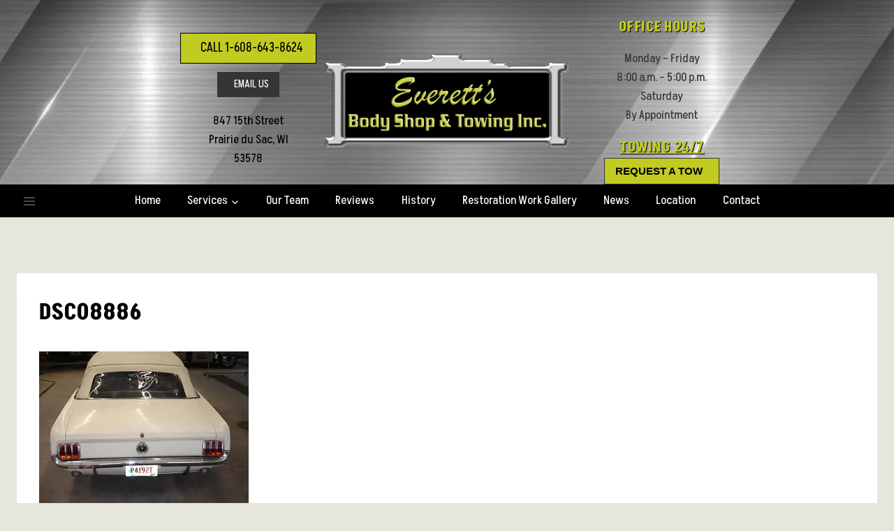

--- FILE ---
content_type: text/html; charset=UTF-8
request_url: https://everettsbodyshop.com/dsc08886/
body_size: 21658
content:
<!doctype html>
<html dir="ltr" lang="en-US" prefix="og: https://ogp.me/ns#" class="no-js" itemtype="https://schema.org/Blog" itemscope>
<head>
	<meta charset="UTF-8">
	<meta name="viewport" content="width=device-width, initial-scale=1, minimum-scale=1">
	<title>DSC08886 - Everett's Body Shop &amp; Towing, Inc.</title>
<script id=optmlpreload></script>	<style>img:is([sizes="auto" i], [sizes^="auto," i]) { contain-intrinsic-size: 3000px 1500px }</style>
	
		<!-- All in One SEO Pro 4.9.3 - aioseo.com -->
	<meta name="description" content="[wpmf-nextgen-image-1776]" />
	<meta name="robots" content="max-image-preview:large" />
	<meta name="google-site-verification" content="google-site-verification=M5mh3A183mkug045iECcC8zyDhKMS20xaLtwpjAa4iQ" />
	<link rel="canonical" href="https://everettsbodyshop.com/dsc08886/" />
	<meta name="generator" content="All in One SEO Pro (AIOSEO) 4.9.3" />
		<meta property="og:locale" content="en_US" />
		<meta property="og:site_name" content="Everett&#039;s Body Shop &amp; Towing, Inc. - Sauk Prairie Area Auto Body and Towing Service" />
		<meta property="og:type" content="article" />
		<meta property="og:title" content="DSC08886 - Everett&#039;s Body Shop &amp; Towing, Inc." />
		<meta property="og:description" content="[wpmf-nextgen-image-1776]" />
		<meta property="og:url" content="https://everettsbodyshop.com/dsc08886/" />
		<meta property="og:image" content="https://mlrkbnpdeg8j.i.optimole.com/w:1000/h:1000/q:mauto/f:best/https://everettsbodyshop.com/wp-content/uploads/2022/06/2022-EBSLogo50YearsColor-3.jpg" />
		<meta property="og:image:secure_url" content="https://mlrkbnpdeg8j.i.optimole.com/w:1000/h:1000/q:mauto/f:best/https://everettsbodyshop.com/wp-content/uploads/2022/06/2022-EBSLogo50YearsColor-3.jpg" />
		<meta property="og:image:width" content="1000" />
		<meta property="og:image:height" content="1000" />
		<meta property="article:published_time" content="2022-06-30T13:44:47+00:00" />
		<meta property="article:modified_time" content="2024-07-08T16:27:07+00:00" />
		<meta property="article:publisher" content="https://www.facebook.com/everettsbodyshop" />
		<meta name="twitter:card" content="summary" />
		<meta name="twitter:title" content="DSC08886 - Everett&#039;s Body Shop &amp; Towing, Inc." />
		<meta name="twitter:description" content="[wpmf-nextgen-image-1776]" />
		<meta name="twitter:image" content="https://mlrkbnpdeg8j.i.optimole.com/w:1000/h:1000/q:mauto/f:best/https://everettsbodyshop.com/wp-content/uploads/2022/06/2022-EBSLogo50YearsColor-3.jpg" />
		<script type="application/ld+json" class="aioseo-schema">
			{"@context":"https:\/\/schema.org","@graph":[{"@type":"BreadcrumbList","@id":"https:\/\/everettsbodyshop.com\/dsc08886\/#breadcrumblist","itemListElement":[{"@type":"ListItem","@id":"https:\/\/everettsbodyshop.com#listItem","position":1,"name":"Home","item":"https:\/\/everettsbodyshop.com","nextItem":{"@type":"ListItem","@id":"https:\/\/everettsbodyshop.com\/dsc08886\/#listItem","name":"DSC08886"}},{"@type":"ListItem","@id":"https:\/\/everettsbodyshop.com\/dsc08886\/#listItem","position":2,"name":"DSC08886","previousItem":{"@type":"ListItem","@id":"https:\/\/everettsbodyshop.com#listItem","name":"Home"}}]},{"@type":"ItemPage","@id":"https:\/\/everettsbodyshop.com\/dsc08886\/#itempage","url":"https:\/\/everettsbodyshop.com\/dsc08886\/","name":"DSC08886 - Everett's Body Shop & Towing, Inc.","description":"[wpmf-nextgen-image-1776]","inLanguage":"en-US","isPartOf":{"@id":"https:\/\/everettsbodyshop.com\/#website"},"breadcrumb":{"@id":"https:\/\/everettsbodyshop.com\/dsc08886\/#breadcrumblist"},"author":{"@id":"https:\/\/everettsbodyshop.com\/author\/#author"},"creator":{"@id":"https:\/\/everettsbodyshop.com\/author\/#author"},"datePublished":"2022-06-30T08:44:47-05:00","dateModified":"2024-07-08T11:27:07-05:00"},{"@type":"Organization","@id":"https:\/\/everettsbodyshop.com\/#organization","name":"Everett's Body Shop & Towing, Inc.","description":"Sauk Prairie Area Auto Body and Towing Service","url":"https:\/\/everettsbodyshop.com\/","telephone":"+16086438624","logo":{"@type":"ImageObject","url":"https:\/\/mlrkbnpdeg8j.i.optimole.com\/w:1000\/h:1000\/q:mauto\/f:best\/https:\/\/everettsbodyshop.com\/wp-content\/uploads\/2022\/06\/2022-EBSLogo50YearsColor-3.jpg","@id":"https:\/\/everettsbodyshop.com\/dsc08886\/#organizationLogo","width":1000,"height":1000},"image":{"@id":"https:\/\/everettsbodyshop.com\/dsc08886\/#organizationLogo"},"sameAs":["https:\/\/www.facebook.com\/everettsbodyshop"]},{"@type":"WebPage","@id":"https:\/\/everettsbodyshop.com\/dsc08886\/#webpage","url":"https:\/\/everettsbodyshop.com\/dsc08886\/","name":"DSC08886 - Everett's Body Shop & Towing, Inc.","description":"[wpmf-nextgen-image-1776]","inLanguage":"en-US","isPartOf":{"@id":"https:\/\/everettsbodyshop.com\/#website"},"breadcrumb":{"@id":"https:\/\/everettsbodyshop.com\/dsc08886\/#breadcrumblist"},"author":{"@id":"https:\/\/everettsbodyshop.com\/author\/#author"},"creator":{"@id":"https:\/\/everettsbodyshop.com\/author\/#author"},"datePublished":"2022-06-30T08:44:47-05:00","dateModified":"2024-07-08T11:27:07-05:00"},{"@type":"WebSite","@id":"https:\/\/everettsbodyshop.com\/#website","url":"https:\/\/everettsbodyshop.com\/","name":"Everett's Body Shop & Towing, Inc.","description":"Sauk Prairie Area Auto Body and Towing Service","inLanguage":"en-US","publisher":{"@id":"https:\/\/everettsbodyshop.com\/#organization"}}]}
		</script>
		<!-- All in One SEO Pro -->

<link rel='dns-prefetch' href='//mlrkbnpdeg8j.i.optimole.com' />
<link rel='preconnect' href='https://mlrkbnpdeg8j.i.optimole.com' />
<link rel="alternate" type="application/rss+xml" title="Everett&#039;s Body Shop &amp; Towing, Inc. &raquo; Feed" href="https://everettsbodyshop.com/feed/" />
			<script>document.documentElement.classList.remove( 'no-js' );</script>
					<!-- This site uses the Google Analytics by MonsterInsights plugin v9.11.1 - Using Analytics tracking - https://www.monsterinsights.com/ -->
							<script src="//www.googletagmanager.com/gtag/js?id=G-SEVXTP7VXR"  data-cfasync="false" data-wpfc-render="false" async></script>
			<script data-cfasync="false" data-wpfc-render="false">
				var mi_version = '9.11.1';
				var mi_track_user = true;
				var mi_no_track_reason = '';
								var MonsterInsightsDefaultLocations = {"page_location":"https:\/\/everettsbodyshop.com\/dsc08886\/"};
								MonsterInsightsDefaultLocations.page_location = window.location.href;
								if ( typeof MonsterInsightsPrivacyGuardFilter === 'function' ) {
					var MonsterInsightsLocations = (typeof MonsterInsightsExcludeQuery === 'object') ? MonsterInsightsPrivacyGuardFilter( MonsterInsightsExcludeQuery ) : MonsterInsightsPrivacyGuardFilter( MonsterInsightsDefaultLocations );
				} else {
					var MonsterInsightsLocations = (typeof MonsterInsightsExcludeQuery === 'object') ? MonsterInsightsExcludeQuery : MonsterInsightsDefaultLocations;
				}

								var disableStrs = [
										'ga-disable-G-SEVXTP7VXR',
									];

				/* Function to detect opted out users */
				function __gtagTrackerIsOptedOut() {
					for (var index = 0; index < disableStrs.length; index++) {
						if (document.cookie.indexOf(disableStrs[index] + '=true') > -1) {
							return true;
						}
					}

					return false;
				}

				/* Disable tracking if the opt-out cookie exists. */
				if (__gtagTrackerIsOptedOut()) {
					for (var index = 0; index < disableStrs.length; index++) {
						window[disableStrs[index]] = true;
					}
				}

				/* Opt-out function */
				function __gtagTrackerOptout() {
					for (var index = 0; index < disableStrs.length; index++) {
						document.cookie = disableStrs[index] + '=true; expires=Thu, 31 Dec 2099 23:59:59 UTC; path=/';
						window[disableStrs[index]] = true;
					}
				}

				if ('undefined' === typeof gaOptout) {
					function gaOptout() {
						__gtagTrackerOptout();
					}
				}
								window.dataLayer = window.dataLayer || [];

				window.MonsterInsightsDualTracker = {
					helpers: {},
					trackers: {},
				};
				if (mi_track_user) {
					function __gtagDataLayer() {
						dataLayer.push(arguments);
					}

					function __gtagTracker(type, name, parameters) {
						if (!parameters) {
							parameters = {};
						}

						if (parameters.send_to) {
							__gtagDataLayer.apply(null, arguments);
							return;
						}

						if (type === 'event') {
														parameters.send_to = monsterinsights_frontend.v4_id;
							var hookName = name;
							if (typeof parameters['event_category'] !== 'undefined') {
								hookName = parameters['event_category'] + ':' + name;
							}

							if (typeof MonsterInsightsDualTracker.trackers[hookName] !== 'undefined') {
								MonsterInsightsDualTracker.trackers[hookName](parameters);
							} else {
								__gtagDataLayer('event', name, parameters);
							}
							
						} else {
							__gtagDataLayer.apply(null, arguments);
						}
					}

					__gtagTracker('js', new Date());
					__gtagTracker('set', {
						'developer_id.dZGIzZG': true,
											});
					if ( MonsterInsightsLocations.page_location ) {
						__gtagTracker('set', MonsterInsightsLocations);
					}
										__gtagTracker('config', 'G-SEVXTP7VXR', {"forceSSL":"true","link_attribution":"true"} );
										window.gtag = __gtagTracker;										(function () {
						/* https://developers.google.com/analytics/devguides/collection/analyticsjs/ */
						/* ga and __gaTracker compatibility shim. */
						var noopfn = function () {
							return null;
						};
						var newtracker = function () {
							return new Tracker();
						};
						var Tracker = function () {
							return null;
						};
						var p = Tracker.prototype;
						p.get = noopfn;
						p.set = noopfn;
						p.send = function () {
							var args = Array.prototype.slice.call(arguments);
							args.unshift('send');
							__gaTracker.apply(null, args);
						};
						var __gaTracker = function () {
							var len = arguments.length;
							if (len === 0) {
								return;
							}
							var f = arguments[len - 1];
							if (typeof f !== 'object' || f === null || typeof f.hitCallback !== 'function') {
								if ('send' === arguments[0]) {
									var hitConverted, hitObject = false, action;
									if ('event' === arguments[1]) {
										if ('undefined' !== typeof arguments[3]) {
											hitObject = {
												'eventAction': arguments[3],
												'eventCategory': arguments[2],
												'eventLabel': arguments[4],
												'value': arguments[5] ? arguments[5] : 1,
											}
										}
									}
									if ('pageview' === arguments[1]) {
										if ('undefined' !== typeof arguments[2]) {
											hitObject = {
												'eventAction': 'page_view',
												'page_path': arguments[2],
											}
										}
									}
									if (typeof arguments[2] === 'object') {
										hitObject = arguments[2];
									}
									if (typeof arguments[5] === 'object') {
										Object.assign(hitObject, arguments[5]);
									}
									if ('undefined' !== typeof arguments[1].hitType) {
										hitObject = arguments[1];
										if ('pageview' === hitObject.hitType) {
											hitObject.eventAction = 'page_view';
										}
									}
									if (hitObject) {
										action = 'timing' === arguments[1].hitType ? 'timing_complete' : hitObject.eventAction;
										hitConverted = mapArgs(hitObject);
										__gtagTracker('event', action, hitConverted);
									}
								}
								return;
							}

							function mapArgs(args) {
								var arg, hit = {};
								var gaMap = {
									'eventCategory': 'event_category',
									'eventAction': 'event_action',
									'eventLabel': 'event_label',
									'eventValue': 'event_value',
									'nonInteraction': 'non_interaction',
									'timingCategory': 'event_category',
									'timingVar': 'name',
									'timingValue': 'value',
									'timingLabel': 'event_label',
									'page': 'page_path',
									'location': 'page_location',
									'title': 'page_title',
									'referrer' : 'page_referrer',
								};
								for (arg in args) {
																		if (!(!args.hasOwnProperty(arg) || !gaMap.hasOwnProperty(arg))) {
										hit[gaMap[arg]] = args[arg];
									} else {
										hit[arg] = args[arg];
									}
								}
								return hit;
							}

							try {
								f.hitCallback();
							} catch (ex) {
							}
						};
						__gaTracker.create = newtracker;
						__gaTracker.getByName = newtracker;
						__gaTracker.getAll = function () {
							return [];
						};
						__gaTracker.remove = noopfn;
						__gaTracker.loaded = true;
						window['__gaTracker'] = __gaTracker;
					})();
									} else {
										console.log("");
					(function () {
						function __gtagTracker() {
							return null;
						}

						window['__gtagTracker'] = __gtagTracker;
						window['gtag'] = __gtagTracker;
					})();
									}
			</script>
							<!-- / Google Analytics by MonsterInsights -->
		<script>
window._wpemojiSettings = {"baseUrl":"https:\/\/s.w.org\/images\/core\/emoji\/16.0.1\/72x72\/","ext":".png","svgUrl":"https:\/\/s.w.org\/images\/core\/emoji\/16.0.1\/svg\/","svgExt":".svg","source":{"concatemoji":"https:\/\/everettsbodyshop.com\/wp-includes\/js\/wp-emoji-release.min.js?ver=6.8.3"}};
/*! This file is auto-generated */
!function(s,n){var o,i,e;function c(e){try{var t={supportTests:e,timestamp:(new Date).valueOf()};sessionStorage.setItem(o,JSON.stringify(t))}catch(e){}}function p(e,t,n){e.clearRect(0,0,e.canvas.width,e.canvas.height),e.fillText(t,0,0);var t=new Uint32Array(e.getImageData(0,0,e.canvas.width,e.canvas.height).data),a=(e.clearRect(0,0,e.canvas.width,e.canvas.height),e.fillText(n,0,0),new Uint32Array(e.getImageData(0,0,e.canvas.width,e.canvas.height).data));return t.every(function(e,t){return e===a[t]})}function u(e,t){e.clearRect(0,0,e.canvas.width,e.canvas.height),e.fillText(t,0,0);for(var n=e.getImageData(16,16,1,1),a=0;a<n.data.length;a++)if(0!==n.data[a])return!1;return!0}function f(e,t,n,a){switch(t){case"flag":return n(e,"\ud83c\udff3\ufe0f\u200d\u26a7\ufe0f","\ud83c\udff3\ufe0f\u200b\u26a7\ufe0f")?!1:!n(e,"\ud83c\udde8\ud83c\uddf6","\ud83c\udde8\u200b\ud83c\uddf6")&&!n(e,"\ud83c\udff4\udb40\udc67\udb40\udc62\udb40\udc65\udb40\udc6e\udb40\udc67\udb40\udc7f","\ud83c\udff4\u200b\udb40\udc67\u200b\udb40\udc62\u200b\udb40\udc65\u200b\udb40\udc6e\u200b\udb40\udc67\u200b\udb40\udc7f");case"emoji":return!a(e,"\ud83e\udedf")}return!1}function g(e,t,n,a){var r="undefined"!=typeof WorkerGlobalScope&&self instanceof WorkerGlobalScope?new OffscreenCanvas(300,150):s.createElement("canvas"),o=r.getContext("2d",{willReadFrequently:!0}),i=(o.textBaseline="top",o.font="600 32px Arial",{});return e.forEach(function(e){i[e]=t(o,e,n,a)}),i}function t(e){var t=s.createElement("script");t.src=e,t.defer=!0,s.head.appendChild(t)}"undefined"!=typeof Promise&&(o="wpEmojiSettingsSupports",i=["flag","emoji"],n.supports={everything:!0,everythingExceptFlag:!0},e=new Promise(function(e){s.addEventListener("DOMContentLoaded",e,{once:!0})}),new Promise(function(t){var n=function(){try{var e=JSON.parse(sessionStorage.getItem(o));if("object"==typeof e&&"number"==typeof e.timestamp&&(new Date).valueOf()<e.timestamp+604800&&"object"==typeof e.supportTests)return e.supportTests}catch(e){}return null}();if(!n){if("undefined"!=typeof Worker&&"undefined"!=typeof OffscreenCanvas&&"undefined"!=typeof URL&&URL.createObjectURL&&"undefined"!=typeof Blob)try{var e="postMessage("+g.toString()+"("+[JSON.stringify(i),f.toString(),p.toString(),u.toString()].join(",")+"));",a=new Blob([e],{type:"text/javascript"}),r=new Worker(URL.createObjectURL(a),{name:"wpTestEmojiSupports"});return void(r.onmessage=function(e){c(n=e.data),r.terminate(),t(n)})}catch(e){}c(n=g(i,f,p,u))}t(n)}).then(function(e){for(var t in e)n.supports[t]=e[t],n.supports.everything=n.supports.everything&&n.supports[t],"flag"!==t&&(n.supports.everythingExceptFlag=n.supports.everythingExceptFlag&&n.supports[t]);n.supports.everythingExceptFlag=n.supports.everythingExceptFlag&&!n.supports.flag,n.DOMReady=!1,n.readyCallback=function(){n.DOMReady=!0}}).then(function(){return e}).then(function(){var e;n.supports.everything||(n.readyCallback(),(e=n.source||{}).concatemoji?t(e.concatemoji):e.wpemoji&&e.twemoji&&(t(e.twemoji),t(e.wpemoji)))}))}((window,document),window._wpemojiSettings);
</script>
<style id='wp-emoji-styles-inline-css'>

	img.wp-smiley, img.emoji {
		display: inline !important;
		border: none !important;
		box-shadow: none !important;
		height: 1em !important;
		width: 1em !important;
		margin: 0 0.07em !important;
		vertical-align: -0.1em !important;
		background: none !important;
		padding: 0 !important;
	}
</style>
<link rel='stylesheet' id='wp-block-library-css' href='https://everettsbodyshop.com/wp-includes/css/dist/block-library/style.min.css?ver=6.8.3' media='all' />
<style id='classic-theme-styles-inline-css'>
/*! This file is auto-generated */
.wp-block-button__link{color:#fff;background-color:#32373c;border-radius:9999px;box-shadow:none;text-decoration:none;padding:calc(.667em + 2px) calc(1.333em + 2px);font-size:1.125em}.wp-block-file__button{background:#32373c;color:#fff;text-decoration:none}
</style>
<link rel='stylesheet' id='ultimate_blocks-cgb-style-css-css' href='https://everettsbodyshop.com/wp-content/plugins/ultimate-blocks/dist/blocks.style.build.css?ver=3.4.1' media='all' />
<link rel='stylesheet' id='aioseo/css/src/vue/standalone/blocks/table-of-contents/global.scss-css' href='https://everettsbodyshop.com/wp-content/plugins/all-in-one-seo-pack-pro/dist/Pro/assets/css/table-of-contents/global.e90f6d47.css?ver=4.9.3' media='all' />
<link rel='stylesheet' id='aioseo/css/src/vue/standalone/blocks/pro/recipe/global.scss-css' href='https://everettsbodyshop.com/wp-content/plugins/all-in-one-seo-pack-pro/dist/Pro/assets/css/recipe/global.67a3275f.css?ver=4.9.3' media='all' />
<link rel='stylesheet' id='aioseo/css/src/vue/standalone/blocks/pro/product/global.scss-css' href='https://everettsbodyshop.com/wp-content/plugins/all-in-one-seo-pack-pro/dist/Pro/assets/css/product/global.61066cfb.css?ver=4.9.3' media='all' />
<link rel='stylesheet' id='wp-call-btn-guten-blocks-style-css' href='https://everettsbodyshop.com/wp-content/plugins/wp-call-button/assets/block/build/index.css?ver=085f82fba130fc4cf3057de5e2dcc820' media='all' />
<style id='filebird-block-filebird-gallery-style-inline-css'>
ul.filebird-block-filebird-gallery{margin:auto!important;padding:0!important;width:100%}ul.filebird-block-filebird-gallery.layout-grid{display:grid;grid-gap:20px;align-items:stretch;grid-template-columns:repeat(var(--columns),1fr);justify-items:stretch}ul.filebird-block-filebird-gallery.layout-grid li img{border:1px solid #ccc;box-shadow:2px 2px 6px 0 rgba(0,0,0,.3);height:100%;max-width:100%;-o-object-fit:cover;object-fit:cover;width:100%}ul.filebird-block-filebird-gallery.layout-masonry{-moz-column-count:var(--columns);-moz-column-gap:var(--space);column-gap:var(--space);-moz-column-width:var(--min-width);columns:var(--min-width) var(--columns);display:block;overflow:auto}ul.filebird-block-filebird-gallery.layout-masonry li{margin-bottom:var(--space)}ul.filebird-block-filebird-gallery li{list-style:none}ul.filebird-block-filebird-gallery li figure{height:100%;margin:0;padding:0;position:relative;width:100%}ul.filebird-block-filebird-gallery li figure figcaption{background:linear-gradient(0deg,rgba(0,0,0,.7),rgba(0,0,0,.3) 70%,transparent);bottom:0;box-sizing:border-box;color:#fff;font-size:.8em;margin:0;max-height:100%;overflow:auto;padding:3em .77em .7em;position:absolute;text-align:center;width:100%;z-index:2}ul.filebird-block-filebird-gallery li figure figcaption a{color:inherit}

</style>
<style id='global-styles-inline-css'>
:root{--wp--preset--aspect-ratio--square: 1;--wp--preset--aspect-ratio--4-3: 4/3;--wp--preset--aspect-ratio--3-4: 3/4;--wp--preset--aspect-ratio--3-2: 3/2;--wp--preset--aspect-ratio--2-3: 2/3;--wp--preset--aspect-ratio--16-9: 16/9;--wp--preset--aspect-ratio--9-16: 9/16;--wp--preset--color--black: #000000;--wp--preset--color--cyan-bluish-gray: #abb8c3;--wp--preset--color--white: #ffffff;--wp--preset--color--pale-pink: #f78da7;--wp--preset--color--vivid-red: #cf2e2e;--wp--preset--color--luminous-vivid-orange: #ff6900;--wp--preset--color--luminous-vivid-amber: #fcb900;--wp--preset--color--light-green-cyan: #7bdcb5;--wp--preset--color--vivid-green-cyan: #00d084;--wp--preset--color--pale-cyan-blue: #8ed1fc;--wp--preset--color--vivid-cyan-blue: #0693e3;--wp--preset--color--vivid-purple: #9b51e0;--wp--preset--color--theme-palette-1: var(--global-palette1);--wp--preset--color--theme-palette-2: var(--global-palette2);--wp--preset--color--theme-palette-3: var(--global-palette3);--wp--preset--color--theme-palette-4: var(--global-palette4);--wp--preset--color--theme-palette-5: var(--global-palette5);--wp--preset--color--theme-palette-6: var(--global-palette6);--wp--preset--color--theme-palette-7: var(--global-palette7);--wp--preset--color--theme-palette-8: var(--global-palette8);--wp--preset--color--theme-palette-9: var(--global-palette9);--wp--preset--color--theme-palette-10: var(--global-palette10);--wp--preset--color--theme-palette-11: var(--global-palette11);--wp--preset--color--theme-palette-12: var(--global-palette12);--wp--preset--color--theme-palette-13: var(--global-palette13);--wp--preset--color--theme-palette-14: var(--global-palette14);--wp--preset--color--theme-palette-15: var(--global-palette15);--wp--preset--gradient--vivid-cyan-blue-to-vivid-purple: linear-gradient(135deg,rgba(6,147,227,1) 0%,rgb(155,81,224) 100%);--wp--preset--gradient--light-green-cyan-to-vivid-green-cyan: linear-gradient(135deg,rgb(122,220,180) 0%,rgb(0,208,130) 100%);--wp--preset--gradient--luminous-vivid-amber-to-luminous-vivid-orange: linear-gradient(135deg,rgba(252,185,0,1) 0%,rgba(255,105,0,1) 100%);--wp--preset--gradient--luminous-vivid-orange-to-vivid-red: linear-gradient(135deg,rgba(255,105,0,1) 0%,rgb(207,46,46) 100%);--wp--preset--gradient--very-light-gray-to-cyan-bluish-gray: linear-gradient(135deg,rgb(238,238,238) 0%,rgb(169,184,195) 100%);--wp--preset--gradient--cool-to-warm-spectrum: linear-gradient(135deg,rgb(74,234,220) 0%,rgb(151,120,209) 20%,rgb(207,42,186) 40%,rgb(238,44,130) 60%,rgb(251,105,98) 80%,rgb(254,248,76) 100%);--wp--preset--gradient--blush-light-purple: linear-gradient(135deg,rgb(255,206,236) 0%,rgb(152,150,240) 100%);--wp--preset--gradient--blush-bordeaux: linear-gradient(135deg,rgb(254,205,165) 0%,rgb(254,45,45) 50%,rgb(107,0,62) 100%);--wp--preset--gradient--luminous-dusk: linear-gradient(135deg,rgb(255,203,112) 0%,rgb(199,81,192) 50%,rgb(65,88,208) 100%);--wp--preset--gradient--pale-ocean: linear-gradient(135deg,rgb(255,245,203) 0%,rgb(182,227,212) 50%,rgb(51,167,181) 100%);--wp--preset--gradient--electric-grass: linear-gradient(135deg,rgb(202,248,128) 0%,rgb(113,206,126) 100%);--wp--preset--gradient--midnight: linear-gradient(135deg,rgb(2,3,129) 0%,rgb(40,116,252) 100%);--wp--preset--font-size--small: var(--global-font-size-small);--wp--preset--font-size--medium: var(--global-font-size-medium);--wp--preset--font-size--large: var(--global-font-size-large);--wp--preset--font-size--x-large: 42px;--wp--preset--font-size--larger: var(--global-font-size-larger);--wp--preset--font-size--xxlarge: var(--global-font-size-xxlarge);--wp--preset--spacing--20: 0.44rem;--wp--preset--spacing--30: 0.67rem;--wp--preset--spacing--40: 1rem;--wp--preset--spacing--50: 1.5rem;--wp--preset--spacing--60: 2.25rem;--wp--preset--spacing--70: 3.38rem;--wp--preset--spacing--80: 5.06rem;--wp--preset--shadow--natural: 6px 6px 9px rgba(0, 0, 0, 0.2);--wp--preset--shadow--deep: 12px 12px 50px rgba(0, 0, 0, 0.4);--wp--preset--shadow--sharp: 6px 6px 0px rgba(0, 0, 0, 0.2);--wp--preset--shadow--outlined: 6px 6px 0px -3px rgba(255, 255, 255, 1), 6px 6px rgba(0, 0, 0, 1);--wp--preset--shadow--crisp: 6px 6px 0px rgba(0, 0, 0, 1);}:where(.is-layout-flex){gap: 0.5em;}:where(.is-layout-grid){gap: 0.5em;}body .is-layout-flex{display: flex;}.is-layout-flex{flex-wrap: wrap;align-items: center;}.is-layout-flex > :is(*, div){margin: 0;}body .is-layout-grid{display: grid;}.is-layout-grid > :is(*, div){margin: 0;}:where(.wp-block-columns.is-layout-flex){gap: 2em;}:where(.wp-block-columns.is-layout-grid){gap: 2em;}:where(.wp-block-post-template.is-layout-flex){gap: 1.25em;}:where(.wp-block-post-template.is-layout-grid){gap: 1.25em;}.has-black-color{color: var(--wp--preset--color--black) !important;}.has-cyan-bluish-gray-color{color: var(--wp--preset--color--cyan-bluish-gray) !important;}.has-white-color{color: var(--wp--preset--color--white) !important;}.has-pale-pink-color{color: var(--wp--preset--color--pale-pink) !important;}.has-vivid-red-color{color: var(--wp--preset--color--vivid-red) !important;}.has-luminous-vivid-orange-color{color: var(--wp--preset--color--luminous-vivid-orange) !important;}.has-luminous-vivid-amber-color{color: var(--wp--preset--color--luminous-vivid-amber) !important;}.has-light-green-cyan-color{color: var(--wp--preset--color--light-green-cyan) !important;}.has-vivid-green-cyan-color{color: var(--wp--preset--color--vivid-green-cyan) !important;}.has-pale-cyan-blue-color{color: var(--wp--preset--color--pale-cyan-blue) !important;}.has-vivid-cyan-blue-color{color: var(--wp--preset--color--vivid-cyan-blue) !important;}.has-vivid-purple-color{color: var(--wp--preset--color--vivid-purple) !important;}.has-black-background-color{background-color: var(--wp--preset--color--black) !important;}.has-cyan-bluish-gray-background-color{background-color: var(--wp--preset--color--cyan-bluish-gray) !important;}.has-white-background-color{background-color: var(--wp--preset--color--white) !important;}.has-pale-pink-background-color{background-color: var(--wp--preset--color--pale-pink) !important;}.has-vivid-red-background-color{background-color: var(--wp--preset--color--vivid-red) !important;}.has-luminous-vivid-orange-background-color{background-color: var(--wp--preset--color--luminous-vivid-orange) !important;}.has-luminous-vivid-amber-background-color{background-color: var(--wp--preset--color--luminous-vivid-amber) !important;}.has-light-green-cyan-background-color{background-color: var(--wp--preset--color--light-green-cyan) !important;}.has-vivid-green-cyan-background-color{background-color: var(--wp--preset--color--vivid-green-cyan) !important;}.has-pale-cyan-blue-background-color{background-color: var(--wp--preset--color--pale-cyan-blue) !important;}.has-vivid-cyan-blue-background-color{background-color: var(--wp--preset--color--vivid-cyan-blue) !important;}.has-vivid-purple-background-color{background-color: var(--wp--preset--color--vivid-purple) !important;}.has-black-border-color{border-color: var(--wp--preset--color--black) !important;}.has-cyan-bluish-gray-border-color{border-color: var(--wp--preset--color--cyan-bluish-gray) !important;}.has-white-border-color{border-color: var(--wp--preset--color--white) !important;}.has-pale-pink-border-color{border-color: var(--wp--preset--color--pale-pink) !important;}.has-vivid-red-border-color{border-color: var(--wp--preset--color--vivid-red) !important;}.has-luminous-vivid-orange-border-color{border-color: var(--wp--preset--color--luminous-vivid-orange) !important;}.has-luminous-vivid-amber-border-color{border-color: var(--wp--preset--color--luminous-vivid-amber) !important;}.has-light-green-cyan-border-color{border-color: var(--wp--preset--color--light-green-cyan) !important;}.has-vivid-green-cyan-border-color{border-color: var(--wp--preset--color--vivid-green-cyan) !important;}.has-pale-cyan-blue-border-color{border-color: var(--wp--preset--color--pale-cyan-blue) !important;}.has-vivid-cyan-blue-border-color{border-color: var(--wp--preset--color--vivid-cyan-blue) !important;}.has-vivid-purple-border-color{border-color: var(--wp--preset--color--vivid-purple) !important;}.has-vivid-cyan-blue-to-vivid-purple-gradient-background{background: var(--wp--preset--gradient--vivid-cyan-blue-to-vivid-purple) !important;}.has-light-green-cyan-to-vivid-green-cyan-gradient-background{background: var(--wp--preset--gradient--light-green-cyan-to-vivid-green-cyan) !important;}.has-luminous-vivid-amber-to-luminous-vivid-orange-gradient-background{background: var(--wp--preset--gradient--luminous-vivid-amber-to-luminous-vivid-orange) !important;}.has-luminous-vivid-orange-to-vivid-red-gradient-background{background: var(--wp--preset--gradient--luminous-vivid-orange-to-vivid-red) !important;}.has-very-light-gray-to-cyan-bluish-gray-gradient-background{background: var(--wp--preset--gradient--very-light-gray-to-cyan-bluish-gray) !important;}.has-cool-to-warm-spectrum-gradient-background{background: var(--wp--preset--gradient--cool-to-warm-spectrum) !important;}.has-blush-light-purple-gradient-background{background: var(--wp--preset--gradient--blush-light-purple) !important;}.has-blush-bordeaux-gradient-background{background: var(--wp--preset--gradient--blush-bordeaux) !important;}.has-luminous-dusk-gradient-background{background: var(--wp--preset--gradient--luminous-dusk) !important;}.has-pale-ocean-gradient-background{background: var(--wp--preset--gradient--pale-ocean) !important;}.has-electric-grass-gradient-background{background: var(--wp--preset--gradient--electric-grass) !important;}.has-midnight-gradient-background{background: var(--wp--preset--gradient--midnight) !important;}.has-small-font-size{font-size: var(--wp--preset--font-size--small) !important;}.has-medium-font-size{font-size: var(--wp--preset--font-size--medium) !important;}.has-large-font-size{font-size: var(--wp--preset--font-size--large) !important;}.has-x-large-font-size{font-size: var(--wp--preset--font-size--x-large) !important;}
:where(.wp-block-post-template.is-layout-flex){gap: 1.25em;}:where(.wp-block-post-template.is-layout-grid){gap: 1.25em;}
:where(.wp-block-columns.is-layout-flex){gap: 2em;}:where(.wp-block-columns.is-layout-grid){gap: 2em;}
:root :where(.wp-block-pullquote){font-size: 1.5em;line-height: 1.6;}
</style>
<link rel='stylesheet' id='ub-extension-style-css-css' href='https://everettsbodyshop.com/wp-content/plugins/ultimate-blocks/src/extensions/style.css?ver=6.8.3' media='all' />
<link rel='stylesheet' id='wp-review-slider-pro-public_combine-css' href='https://everettsbodyshop.com/wp-content/plugins/wp-google-places-review-slider/public/css/wprev-public_combine.css?ver=16.7' media='all' />
<link rel='stylesheet' id='eeb-css-frontend-css' href='https://everettsbodyshop.com/wp-content/plugins/email-encoder-bundle/core/includes/assets/css/style.css?ver=240620-223714' media='all' />
<link rel='stylesheet' id='photocrati-image_protection-css-css' href='https://everettsbodyshop.com/wp-content/plugins/nextgen-gallery-pro/static/Display/ImageProtection/style.css?ver=2.2.0' media='all' />
<link rel='stylesheet' id='kadence-global-css' href='https://everettsbodyshop.com/wp-content/themes/kadence/assets/css/global.min.css?ver=1.4.3' media='all' />
<style id='kadence-global-inline-css'>
/* Kadence Base CSS */
:root{--global-palette1:#9aa404;--global-palette2:#c6d03a;--global-palette3:#000000;--global-palette4:#353535;--global-palette5:#616161;--global-palette6:#c1cb21;--global-palette7:#e3e8a1;--global-palette8:#e5e6dc;--global-palette9:#ffffff;--global-palette10:oklch(from var(--global-palette1) calc(l + 0.10 * (1 - l)) calc(c * 1.00) calc(h + 180) / 100%);--global-palette11:#13612e;--global-palette12:#1159af;--global-palette13:#b82105;--global-palette14:#f7630c;--global-palette15:#f5a524;--global-palette9rgb:255, 255, 255;--global-palette-highlight:var(--global-palette1);--global-palette-highlight-alt:var(--global-palette2);--global-palette-highlight-alt2:var(--global-palette9);--global-palette-btn-bg:var(--global-palette1);--global-palette-btn-bg-hover:var(--global-palette2);--global-palette-btn:var(--global-palette9);--global-palette-btn-hover:var(--global-palette9);--global-palette-btn-sec-bg:var(--global-palette7);--global-palette-btn-sec-bg-hover:var(--global-palette2);--global-palette-btn-sec:var(--global-palette3);--global-palette-btn-sec-hover:var(--global-palette9);--global-body-font-family:Akshar, sans-serif;--global-heading-font-family:inherit;--global-primary-nav-font-family:inherit;--global-fallback-font:sans-serif;--global-display-fallback-font:sans-serif;--global-content-width:1290px;--global-content-wide-width:calc(1290px + 230px);--global-content-narrow-width:842px;--global-content-edge-padding:1.5rem;--global-content-boxed-padding:2rem;--global-calc-content-width:calc(1290px - var(--global-content-edge-padding) - var(--global-content-edge-padding) );--wp--style--global--content-size:var(--global-calc-content-width);}.wp-site-blocks{--global-vw:calc( 100vw - ( 0.5 * var(--scrollbar-offset)));}body{background:var(--global-palette8);}body, input, select, optgroup, textarea{font-style:normal;font-weight:normal;font-size:17px;line-height:27px;font-family:var(--global-body-font-family);color:#353535;}.content-bg, body.content-style-unboxed .site{background:var(--global-palette9);}h1,h2,h3,h4,h5,h6{font-family:var(--global-heading-font-family);}h1{font-weight:700;font-size:32px;line-height:1.5;color:var(--global-palette3);}h2{font-weight:700;font-size:28px;line-height:1.5;color:var(--global-palette3);}h3{font-weight:700;font-size:24px;line-height:1.5;color:var(--global-palette3);}h4{font-weight:700;font-size:22px;line-height:1.5;color:var(--global-palette4);}h5{font-weight:700;font-size:20px;line-height:1.5;color:var(--global-palette4);}h6{font-weight:700;font-size:18px;line-height:1.5;color:var(--global-palette5);}.entry-hero .kadence-breadcrumbs{max-width:1290px;}.site-container, .site-header-row-layout-contained, .site-footer-row-layout-contained, .entry-hero-layout-contained, .comments-area, .alignfull > .wp-block-cover__inner-container, .alignwide > .wp-block-cover__inner-container{max-width:var(--global-content-width);}.content-width-narrow .content-container.site-container, .content-width-narrow .hero-container.site-container{max-width:var(--global-content-narrow-width);}@media all and (min-width: 1520px){.wp-site-blocks .content-container  .alignwide{margin-left:-115px;margin-right:-115px;width:unset;max-width:unset;}}@media all and (min-width: 1102px){.content-width-narrow .wp-site-blocks .content-container .alignwide{margin-left:-130px;margin-right:-130px;width:unset;max-width:unset;}}.content-style-boxed .wp-site-blocks .entry-content .alignwide{margin-left:calc( -1 * var( --global-content-boxed-padding ) );margin-right:calc( -1 * var( --global-content-boxed-padding ) );}.content-area{margin-top:5rem;margin-bottom:5rem;}@media all and (max-width: 1024px){.content-area{margin-top:3rem;margin-bottom:3rem;}}@media all and (max-width: 767px){.content-area{margin-top:2rem;margin-bottom:2rem;}}@media all and (max-width: 1024px){:root{--global-content-boxed-padding:2rem;}}@media all and (max-width: 767px){:root{--global-content-boxed-padding:1.5rem;}}.entry-content-wrap{padding:2rem;}@media all and (max-width: 1024px){.entry-content-wrap{padding:2rem;}}@media all and (max-width: 767px){.entry-content-wrap{padding:1.5rem;}}.entry.single-entry{box-shadow:0px 15px 15px -10px rgba(0,0,0,0.05);}.entry.loop-entry{box-shadow:0px 15px 15px -10px rgba(0,0,0,0.05);}.loop-entry .entry-content-wrap{padding:2rem;}@media all and (max-width: 1024px){.loop-entry .entry-content-wrap{padding:2rem;}}@media all and (max-width: 767px){.loop-entry .entry-content-wrap{padding:1.5rem;}}button, .button, .wp-block-button__link, input[type="button"], input[type="reset"], input[type="submit"], .fl-button, .elementor-button-wrapper .elementor-button, .wc-block-components-checkout-place-order-button, .wc-block-cart__submit{box-shadow:0px 0px 0px -7px rgba(0,0,0,0);}button:hover, button:focus, button:active, .button:hover, .button:focus, .button:active, .wp-block-button__link:hover, .wp-block-button__link:focus, .wp-block-button__link:active, input[type="button"]:hover, input[type="button"]:focus, input[type="button"]:active, input[type="reset"]:hover, input[type="reset"]:focus, input[type="reset"]:active, input[type="submit"]:hover, input[type="submit"]:focus, input[type="submit"]:active, .elementor-button-wrapper .elementor-button:hover, .elementor-button-wrapper .elementor-button:focus, .elementor-button-wrapper .elementor-button:active, .wc-block-cart__submit:hover{box-shadow:0px 15px 25px -7px rgba(0,0,0,0.1);}.kb-button.kb-btn-global-outline.kb-btn-global-inherit{padding-top:calc(px - 2px);padding-right:calc(px - 2px);padding-bottom:calc(px - 2px);padding-left:calc(px - 2px);}@media all and (min-width: 1025px){.transparent-header .entry-hero .entry-hero-container-inner{padding-top:calc(0px + 0px);}}@media all and (max-width: 1024px){.mobile-transparent-header .entry-hero .entry-hero-container-inner{padding-top:calc(0px + 0px);}}@media all and (max-width: 767px){.mobile-transparent-header .entry-hero .entry-hero-container-inner{padding-top:calc(0px + 0px);}}
/* Kadence Header CSS */
@media all and (max-width: 1024px){.mobile-transparent-header #masthead{position:absolute;left:0px;right:0px;z-index:100;}.kadence-scrollbar-fixer.mobile-transparent-header #masthead{right:var(--scrollbar-offset,0);}.mobile-transparent-header #masthead, .mobile-transparent-header .site-top-header-wrap .site-header-row-container-inner, .mobile-transparent-header .site-main-header-wrap .site-header-row-container-inner, .mobile-transparent-header .site-bottom-header-wrap .site-header-row-container-inner{background:transparent;}.site-header-row-tablet-layout-fullwidth, .site-header-row-tablet-layout-standard{padding:0px;}}@media all and (min-width: 1025px){.transparent-header #masthead{position:absolute;left:0px;right:0px;z-index:100;}.transparent-header.kadence-scrollbar-fixer #masthead{right:var(--scrollbar-offset,0);}.transparent-header #masthead, .transparent-header .site-top-header-wrap .site-header-row-container-inner, .transparent-header .site-main-header-wrap .site-header-row-container-inner, .transparent-header .site-bottom-header-wrap .site-header-row-container-inner{background:transparent;}}.site-branding a.brand img{max-width:400px;}.site-branding a.brand img.svg-logo-image{width:400px;}@media all and (max-width: 767px){.site-branding a.brand img{max-width:284px;}.site-branding a.brand img.svg-logo-image{width:284px;}}.site-branding{padding:12px 0px 12px 0px;}@media all and (max-width: 1024px){.site-branding{padding:8px 0px 8px 0px;}}@media all and (max-width: 767px){.site-branding{padding:6px 0px 6px 0px;}}#masthead, #masthead .kadence-sticky-header.item-is-fixed:not(.item-at-start):not(.site-header-row-container):not(.site-main-header-wrap), #masthead .kadence-sticky-header.item-is-fixed:not(.item-at-start) > .site-header-row-container-inner{background-color:#ffffff;background-image:url('https://mlrkbnpdeg8j.i.optimole.com/w:auto/h:auto/q:mauto/f:best/https://everettsbodyshop.com/wp-content/uploads/2022/06/bigstock-Abstract-Brush-Metallic-Backgr-435759512-scaled.jpg');background-repeat:no-repeat;background-position:71% 0%;background-size:auto;background-attachment:scroll;}.site-main-header-wrap .site-header-row-container-inner>.site-container{padding:0px 6px 0px 6px;}.site-top-header-wrap .site-header-row-container-inner{background:rgba(0,0,0,0);}.site-top-header-inner-wrap{min-height:0px;}.site-top-header-wrap .site-header-row-container-inner>.site-container{padding:12px 0px 12px 0px;}.site-bottom-header-wrap .site-header-row-container-inner{background:var(--global-palette3);}.site-bottom-header-inner-wrap{min-height:0px;}.header-navigation[class*="header-navigation-style-underline"] .header-menu-container.primary-menu-container>ul>li>a:after{width:calc( 100% - 2.25em);}.main-navigation .primary-menu-container > ul > li.menu-item > a{padding-left:calc(2.25em / 2);padding-right:calc(2.25em / 2);color:var(--global-palette9);}.main-navigation .primary-menu-container > ul > li.menu-item .dropdown-nav-special-toggle{right:calc(2.25em / 2);}.main-navigation .primary-menu-container > ul > li.menu-item > a:hover{color:var(--global-palette2);}.main-navigation .primary-menu-container > ul > li.menu-item.current-menu-item > a{color:var(--global-palette2);}.header-navigation .header-menu-container ul ul.sub-menu, .header-navigation .header-menu-container ul ul.submenu{background:var(--global-palette3);box-shadow:0px 2px 13px 0px rgba(0,0,0,0.1);}.header-navigation .header-menu-container ul ul li.menu-item, .header-menu-container ul.menu > li.kadence-menu-mega-enabled > ul > li.menu-item > a{border-bottom:1px solid rgba(255,255,255,0.1);border-radius:0px 0px 0px 0px;}.header-navigation .header-menu-container ul ul li.menu-item > a{width:200px;padding-top:1em;padding-bottom:1em;color:var(--global-palette8);font-size:12px;}.header-navigation .header-menu-container ul ul li.menu-item > a:hover{color:var(--global-palette9);background:var(--global-palette4);border-radius:0px 0px 0px 0px;}.header-navigation .header-menu-container ul ul li.menu-item.current-menu-item > a{color:var(--global-palette9);background:var(--global-palette4);border-radius:0px 0px 0px 0px;}.mobile-toggle-open-container .menu-toggle-open, .mobile-toggle-open-container .menu-toggle-open:focus{color:var(--global-palette9);padding:0.5em 0.6em 0.5em 0.6em;font-size:14px;}.mobile-toggle-open-container .menu-toggle-open.menu-toggle-style-bordered{border:1px solid currentColor;}.mobile-toggle-open-container .menu-toggle-open .menu-toggle-icon{font-size:36px;}.mobile-toggle-open-container .menu-toggle-open:hover, .mobile-toggle-open-container .menu-toggle-open:focus-visible{color:var(--global-palette8);}.mobile-navigation ul li{font-size:14px;}.mobile-navigation ul li a{padding-top:1.26em;padding-bottom:1.26em;}.mobile-navigation ul li > a, .mobile-navigation ul li.menu-item-has-children > .drawer-nav-drop-wrap{color:var(--global-palette8);}.mobile-navigation ul li.current-menu-item > a, .mobile-navigation ul li.current-menu-item.menu-item-has-children > .drawer-nav-drop-wrap{color:var(--global-palette-highlight);}.mobile-navigation ul li.menu-item-has-children .drawer-nav-drop-wrap, .mobile-navigation ul li:not(.menu-item-has-children) a{border-bottom:1px solid rgba(255,255,255,0.1);}.mobile-navigation:not(.drawer-navigation-parent-toggle-true) ul li.menu-item-has-children .drawer-nav-drop-wrap button{border-left:1px solid rgba(255,255,255,0.1);}#mobile-drawer .drawer-header .drawer-toggle{padding:0.6em 0.15em 0.6em 0.15em;font-size:24px;}#mobile-drawer .drawer-header .drawer-toggle, #mobile-drawer .drawer-header .drawer-toggle:focus{color:var(--global-palette9);}#mobile-drawer .drawer-header .drawer-toggle:hover, #mobile-drawer .drawer-header .drawer-toggle:focus:hover{color:var(--global-palette8);}.header-html{font-style:normal;color:#000000;margin:0px 0px 0px 0px;}.mobile-html{margin:0px 0px 0px 0px;}
/* Kadence Footer CSS */
#colophon{background:var(--global-palette3);}.site-footer .site-middle-footer-wrap a:where(:not(.button):not(.wp-block-button__link):not(.wp-element-button)){color:var(--global-palette9);}.site-footer .site-middle-footer-wrap a:where(:not(.button):not(.wp-block-button__link):not(.wp-element-button)):hover{color:var(--global-palette8);}.site-middle-footer-inner-wrap{padding-top:12px;padding-bottom:4px;grid-column-gap:30px;grid-row-gap:30px;}.site-middle-footer-inner-wrap .widget{margin-bottom:30px;}.site-middle-footer-inner-wrap .widget-area .widget-title{font-style:normal;font-size:16px;line-height:1.39;letter-spacing:0.05em;}.site-middle-footer-inner-wrap .site-footer-section:not(:last-child):after{right:calc(-30px / 2);}.site-bottom-footer-inner-wrap{padding-top:4px;padding-bottom:30px;grid-column-gap:30px;}.site-bottom-footer-inner-wrap .widget{margin-bottom:30px;}.site-bottom-footer-inner-wrap .site-footer-section:not(:last-child):after{right:calc(-30px / 2);}#colophon .footer-html{font-style:normal;color:var(--global-palette9);margin:12px 0px 12px 0px;}#colophon .site-footer-row-container .site-footer-row .footer-html a{color:var(--global-palette7);}#colophon .footer-navigation .footer-menu-container > ul > li > a{padding-left:calc(1.2em / 2);padding-right:calc(1.2em / 2);padding-top:calc(0.6em / 2);padding-bottom:calc(0.6em / 2);color:var(--global-palette9);}#colophon .footer-navigation .footer-menu-container > ul li a:hover{color:var(--global-palette8);}#colophon .footer-navigation .footer-menu-container > ul li.current-menu-item > a{color:var(--global-palette7);}
/* Kadence Pro Header CSS */
.header-navigation-dropdown-direction-left ul ul.submenu, .header-navigation-dropdown-direction-left ul ul.sub-menu{right:0px;left:auto;}.rtl .header-navigation-dropdown-direction-right ul ul.submenu, .rtl .header-navigation-dropdown-direction-right ul ul.sub-menu{left:0px;right:auto;}.header-account-button .nav-drop-title-wrap > .kadence-svg-iconset, .header-account-button > .kadence-svg-iconset{font-size:1.2em;}.site-header-item .header-account-button .nav-drop-title-wrap, .site-header-item .header-account-wrap > .header-account-button{display:flex;align-items:center;}.header-account-style-icon_label .header-account-label{padding-left:5px;}.header-account-style-label_icon .header-account-label{padding-right:5px;}.site-header-item .header-account-wrap .header-account-button{text-decoration:none;box-shadow:none;color:inherit;background:transparent;padding:0.6em 0em 0.6em 0em;}.header-mobile-account-wrap .header-account-button .nav-drop-title-wrap > .kadence-svg-iconset, .header-mobile-account-wrap .header-account-button > .kadence-svg-iconset{font-size:1.2em;}.header-mobile-account-wrap .header-account-button .nav-drop-title-wrap, .header-mobile-account-wrap > .header-account-button{display:flex;align-items:center;}.header-mobile-account-wrap.header-account-style-icon_label .header-account-label{padding-left:5px;}.header-mobile-account-wrap.header-account-style-label_icon .header-account-label{padding-right:5px;}.header-mobile-account-wrap .header-account-button{text-decoration:none;box-shadow:none;color:inherit;background:transparent;padding:0.6em 0em 0.6em 0em;}#login-drawer .drawer-inner .drawer-content{display:flex;justify-content:center;align-items:center;position:absolute;top:0px;bottom:0px;left:0px;right:0px;padding:0px;}#loginform p label{display:block;}#login-drawer #loginform{width:100%;}#login-drawer #loginform input{width:100%;}#login-drawer #loginform input[type="checkbox"]{width:auto;}#login-drawer .drawer-inner .drawer-header{position:relative;z-index:100;}#login-drawer .drawer-content_inner.widget_login_form_inner{padding:2em;width:100%;max-width:350px;border-radius:.25rem;background:var(--global-palette9);color:var(--global-palette4);}#login-drawer .lost_password a{color:var(--global-palette6);}#login-drawer .lost_password, #login-drawer .register-field{text-align:center;}#login-drawer .widget_login_form_inner p{margin-top:1.2em;margin-bottom:0em;}#login-drawer .widget_login_form_inner p:first-child{margin-top:0em;}#login-drawer .widget_login_form_inner label{margin-bottom:0.5em;}#login-drawer hr.register-divider{margin:1.2em 0;border-width:1px;}#login-drawer .register-field{font-size:90%;}@media all and (min-width: 1025px){#login-drawer hr.register-divider.hide-desktop{display:none;}#login-drawer p.register-field.hide-desktop{display:none;}}@media all and (max-width: 1024px){#login-drawer hr.register-divider.hide-mobile{display:none;}#login-drawer p.register-field.hide-mobile{display:none;}}@media all and (max-width: 767px){#login-drawer hr.register-divider.hide-mobile{display:none;}#login-drawer p.register-field.hide-mobile{display:none;}}.header-html2{margin:0px 50px 0px 50px;}.mobile-html2{margin:0px 6px 0px 6px;}.tertiary-navigation .tertiary-menu-container > ul > li.menu-item > a{padding-left:calc(1.2em / 2);padding-right:calc(1.2em / 2);padding-top:0.6em;padding-bottom:0.6em;color:var(--global-palette5);}.tertiary-navigation .tertiary-menu-container > ul > li.menu-item > a:hover{color:var(--global-palette-highlight);}.tertiary-navigation .tertiary-menu-container > ul > li.menu-item.current-menu-item > a{color:var(--global-palette3);}.header-navigation[class*="header-navigation-style-underline"] .header-menu-container.tertiary-menu-container>ul>li>a:after{width:calc( 100% - 1.2em);}.quaternary-navigation .quaternary-menu-container > ul > li.menu-item > a{padding-left:calc(1.2em / 2);padding-right:calc(1.2em / 2);padding-top:0.6em;padding-bottom:0.6em;color:var(--global-palette5);}.quaternary-navigation .quaternary-menu-container > ul > li.menu-item > a:hover{color:var(--global-palette-highlight);}.quaternary-navigation .quaternary-menu-container > ul > li.menu-item.current-menu-item > a{color:var(--global-palette3);}.header-navigation[class*="header-navigation-style-underline"] .header-menu-container.quaternary-menu-container>ul>li>a:after{width:calc( 100% - 1.2em);}#main-header .header-divider{border-right:1px solid var(--global-palette6);height:50%;}#main-header .header-divider2{border-right:1px solid var(--global-palette6);height:50%;}#main-header .header-divider3{border-right:1px solid var(--global-palette6);height:50%;}#mobile-header .header-mobile-divider, #mobile-drawer .header-mobile-divider{border-right:1px solid var(--global-palette6);height:50%;}#mobile-drawer .header-mobile-divider{border-top:1px solid var(--global-palette6);width:50%;}#mobile-header .header-mobile-divider2{border-right:1px solid var(--global-palette6);height:50%;}#mobile-drawer .header-mobile-divider2{border-top:1px solid var(--global-palette6);width:50%;}.header-item-search-bar form ::-webkit-input-placeholder{color:currentColor;opacity:0.5;}.header-item-search-bar form ::placeholder{color:currentColor;opacity:0.5;}.header-search-bar form{max-width:100%;width:240px;}.header-mobile-search-bar form{max-width:calc(100vw - var(--global-sm-spacing) - var(--global-sm-spacing));width:240px;}.header-widget-lstyle-normal .header-widget-area-inner a:not(.button){text-decoration:underline;}.element-contact-inner-wrap{display:flex;flex-wrap:wrap;align-items:center;margin-top:-0.6em;margin-left:calc(-0.6em / 2);margin-right:calc(-0.6em / 2);}.element-contact-inner-wrap .header-contact-item{display:inline-flex;flex-wrap:wrap;align-items:center;margin-top:0.6em;margin-left:calc(0.6em / 2);margin-right:calc(0.6em / 2);}.element-contact-inner-wrap .header-contact-item .kadence-svg-iconset{font-size:1em;}.header-contact-item img{display:inline-block;}.header-contact-item .contact-label{margin-left:0.3em;}.rtl .header-contact-item .contact-label{margin-right:0.3em;margin-left:0px;}.header-mobile-contact-wrap .element-contact-inner-wrap{display:flex;flex-wrap:wrap;align-items:center;margin-top:-0.6em;margin-left:calc(-0.6em / 2);margin-right:calc(-0.6em / 2);}.header-mobile-contact-wrap .element-contact-inner-wrap .header-contact-item{display:inline-flex;flex-wrap:wrap;align-items:center;margin-top:0.6em;margin-left:calc(0.6em / 2);margin-right:calc(0.6em / 2);}.header-mobile-contact-wrap .element-contact-inner-wrap .header-contact-item .kadence-svg-iconset{font-size:1em;}#main-header .header-button2{border:2px none transparent;box-shadow:0px 0px 0px -7px rgba(0,0,0,0);}#main-header .header-button2:hover{box-shadow:0px 15px 25px -7px rgba(0,0,0,0.1);}.mobile-header-button2-wrap .mobile-header-button-inner-wrap .mobile-header-button2{border:2px none transparent;box-shadow:0px 0px 0px -7px rgba(0,0,0,0);}.mobile-header-button2-wrap .mobile-header-button-inner-wrap .mobile-header-button2:hover{box-shadow:0px 15px 25px -7px rgba(0,0,0,0.1);}#widget-drawer.popup-drawer-layout-fullwidth .drawer-content .header-widget2, #widget-drawer.popup-drawer-layout-sidepanel .drawer-inner{max-width:400px;}#widget-drawer.popup-drawer-layout-fullwidth .drawer-content .header-widget2{margin:0 auto;}.widget-toggle-open{display:flex;align-items:center;background:transparent;box-shadow:none;}.widget-toggle-open:hover, .widget-toggle-open:focus{border-color:currentColor;background:transparent;box-shadow:none;}.widget-toggle-open .widget-toggle-icon{display:flex;}.widget-toggle-open .widget-toggle-label{padding-right:5px;}.rtl .widget-toggle-open .widget-toggle-label{padding-left:5px;padding-right:0px;}.widget-toggle-open .widget-toggle-label:empty, .rtl .widget-toggle-open .widget-toggle-label:empty{padding-right:0px;padding-left:0px;}.widget-toggle-open-container .widget-toggle-open{color:var(--global-palette5);padding:0.4em 0.6em 0.4em 0.6em;font-size:14px;}.widget-toggle-open-container .widget-toggle-open.widget-toggle-style-bordered{border:1px solid currentColor;}.widget-toggle-open-container .widget-toggle-open .widget-toggle-icon{font-size:20px;}.widget-toggle-open-container .widget-toggle-open:hover, .widget-toggle-open-container .widget-toggle-open:focus{color:var(--global-palette-highlight);}#widget-drawer .header-widget-2style-normal a:not(.button){text-decoration:underline;}#widget-drawer .header-widget-2style-plain a:not(.button){text-decoration:none;}#widget-drawer .header-widget2 .widget-title{color:var(--global-palette9);}#widget-drawer .header-widget2{color:var(--global-palette8);}#widget-drawer .header-widget2 a:not(.button), #widget-drawer .header-widget2 .drawer-sub-toggle{color:var(--global-palette8);}#widget-drawer .header-widget2 a:not(.button):hover, #widget-drawer .header-widget2 .drawer-sub-toggle:hover{color:var(--global-palette9);}#mobile-secondary-site-navigation ul li{font-size:14px;}#mobile-secondary-site-navigation ul li a{padding-top:1em;padding-bottom:1em;}#mobile-secondary-site-navigation ul li > a, #mobile-secondary-site-navigation ul li.menu-item-has-children > .drawer-nav-drop-wrap{color:var(--global-palette8);}#mobile-secondary-site-navigation ul li.current-menu-item > a, #mobile-secondary-site-navigation ul li.current-menu-item.menu-item-has-children > .drawer-nav-drop-wrap{color:var(--global-palette-highlight);}#mobile-secondary-site-navigation ul li.menu-item-has-children .drawer-nav-drop-wrap, #mobile-secondary-site-navigation ul li:not(.menu-item-has-children) a{border-bottom:1px solid rgba(255,255,255,0.1);}#mobile-secondary-site-navigation:not(.drawer-navigation-parent-toggle-true) ul li.menu-item-has-children .drawer-nav-drop-wrap button{border-left:1px solid rgba(255,255,255,0.1);}
</style>
<link rel='stylesheet' id='kadence-header-css' href='https://everettsbodyshop.com/wp-content/themes/kadence/assets/css/header.min.css?ver=1.4.3' media='all' />
<link rel='stylesheet' id='kadence-content-css' href='https://everettsbodyshop.com/wp-content/themes/kadence/assets/css/content.min.css?ver=1.4.3' media='all' />
<link rel='stylesheet' id='kadence-related-posts-css' href='https://everettsbodyshop.com/wp-content/themes/kadence/assets/css/related-posts.min.css?ver=1.4.3' media='all' />
<link rel='stylesheet' id='kad-splide-css' href='https://everettsbodyshop.com/wp-content/themes/kadence/assets/css/kadence-splide.min.css?ver=1.4.3' media='all' />
<link rel='stylesheet' id='kadence-footer-css' href='https://everettsbodyshop.com/wp-content/themes/kadence/assets/css/footer.min.css?ver=1.4.3' media='all' />
<link rel='stylesheet' id='photoswipe-light-skin-css' href='https://everettsbodyshop.com/wp-content/plugins/kadence-galleries/assets/photoswipe/light-skin.css?ver=1.3.2' media='all' />
<link rel='stylesheet' id='kt-galleries-css-css' href='https://everettsbodyshop.com/wp-content/plugins/kadence-galleries/assets/css/kadence-galleries.css?ver=1.3.2' media='all' />
<style id='optm_lazyload_noscript_style-inline-css'>
html.optml_no_js img[data-opt-src] { display: none !important; } 
 /* OPTML_VIEWPORT_BG_SELECTORS */
html .elementor-section[data-settings*="background_background"]:not(.optml-bg-lazyloaded),
html .elementor-section > .elementor-background-overlay:not(.optml-bg-lazyloaded),
html [class*="wp-block-cover"][style*="background-image"]:not(.optml-bg-lazyloaded),
html [style*="background-image:url("]:not(.optml-bg-lazyloaded),
html [style*="background-image: url("]:not(.optml-bg-lazyloaded),
html [style*="background:url("]:not(.optml-bg-lazyloaded),
html [style*="background: url("]:not(.optml-bg-lazyloaded),
html [class*="wp-block-group"][style*="background-image"]:not(.optml-bg-lazyloaded) { background-image: none !important; }
/* OPTML_VIEWPORT_BG_SELECTORS */
</style>
<style id='kadence-blocks-global-variables-inline-css'>
:root {--global-kb-font-size-sm:clamp(0.8rem, 0.73rem + 0.217vw, 0.9rem);--global-kb-font-size-md:clamp(1.1rem, 0.995rem + 0.326vw, 1.25rem);--global-kb-font-size-lg:clamp(1.75rem, 1.576rem + 0.543vw, 2rem);--global-kb-font-size-xl:clamp(2.25rem, 1.728rem + 1.63vw, 3rem);--global-kb-font-size-xxl:clamp(2.5rem, 1.456rem + 3.26vw, 4rem);--global-kb-font-size-xxxl:clamp(2.75rem, 0.489rem + 7.065vw, 6rem);}
</style>
<script src="https://everettsbodyshop.com/wp-content/plugins/google-analytics-for-wordpress/assets/js/frontend-gtag.min.js?ver=9.11.1" id="monsterinsights-frontend-script-js" async data-wp-strategy="async"></script>
<script data-cfasync="false" data-wpfc-render="false" id='monsterinsights-frontend-script-js-extra'>var monsterinsights_frontend = {"js_events_tracking":"true","download_extensions":"doc,pdf,ppt,zip,xls,docx,pptx,xlsx","inbound_paths":"[{\"path\":\"\\\/go\\\/\",\"label\":\"affiliate\"},{\"path\":\"\\\/recommend\\\/\",\"label\":\"affiliate\"}]","home_url":"https:\/\/everettsbodyshop.com","hash_tracking":"false","v4_id":"G-SEVXTP7VXR"};</script>
<script src="https://everettsbodyshop.com/wp-includes/js/jquery/jquery.min.js?ver=3.7.1" id="jquery-core-js"></script>
<script src="https://everettsbodyshop.com/wp-includes/js/jquery/jquery-migrate.min.js?ver=3.4.1" id="jquery-migrate-js"></script>
<script src="https://everettsbodyshop.com/wp-content/plugins/email-encoder-bundle/core/includes/assets/js/custom.js?ver=240620-223714" id="eeb-js-frontend-js"></script>
<script src="https://everettsbodyshop.com/wp-content/plugins/nextgen-gallery-pro/static/Display/ImageProtection/pressure.js?ver=3.31.4" id="pressure-js"></script>
<script id="photocrati-image_protection-js-js-extra">
var photocrati_image_protection_global = {"enabled":"1"};
</script>
<script src="https://everettsbodyshop.com/wp-content/plugins/nextgen-gallery-pro/static/Display/ImageProtection/main.js?ver=2.2.0" id="photocrati-image_protection-js-js"></script>
<script id="optml-print-js-after">
			(function(w, d){
					w.addEventListener("beforeprint", function(){
						let images = d.getElementsByTagName( "img" );
							for (let img of images) {
								if ( !img.dataset.optSrc) {
									continue;
								}
								img.src = img.dataset.optSrc;
								delete img.dataset.optSrc;
							}
					});
			
			}(window, document));
								
</script>
<link rel="https://api.w.org/" href="https://everettsbodyshop.com/wp-json/" /><link rel="alternate" title="JSON" type="application/json" href="https://everettsbodyshop.com/wp-json/wp/v2/media/6294" /><link rel="EditURI" type="application/rsd+xml" title="RSD" href="https://everettsbodyshop.com/xmlrpc.php?rsd" />
<link rel='shortlink' href='https://everettsbodyshop.com/?p=6294' />
<link rel="alternate" title="oEmbed (JSON)" type="application/json+oembed" href="https://everettsbodyshop.com/wp-json/oembed/1.0/embed?url=https%3A%2F%2Feverettsbodyshop.com%2Fdsc08886%2F" />
<link rel="alternate" title="oEmbed (XML)" type="text/xml+oembed" href="https://everettsbodyshop.com/wp-json/oembed/1.0/embed?url=https%3A%2F%2Feverettsbodyshop.com%2Fdsc08886%2F&#038;format=xml" />
<!-- This website uses the WP Call Button plugin to generate more leads. --><style type="text/css">.wp-call-button{ display: none; } @media screen and (max-width: 650px) { .wp-call-button{display: block; position: fixed; text-decoration: none; z-index: 9999999999;width: 60px; height: 60px; border-radius: 50%;/*transform: scale(0.8);*/  left: 50%; margin-left: -30px;  bottom: 20px; background: url( [data-uri] ) center/30px 30px no-repeat #269041 !important;} }</style><meta http-equiv="Accept-CH" content="Viewport-Width" />
		<style type="text/css">
			img[data-opt-src]:not([data-opt-lazy-loaded]) {
				transition: .2s filter linear, .2s opacity linear, .2s border-radius linear;
				-webkit-transition: .2s filter linear, .2s opacity linear, .2s border-radius linear;
				-moz-transition: .2s filter linear, .2s opacity linear, .2s border-radius linear;
				-o-transition: .2s filter linear, .2s opacity linear, .2s border-radius linear;
			}
			img[data-opt-src]:not([data-opt-lazy-loaded]) {
					opacity: .75;
					-webkit-filter: blur(8px);
					-moz-filter: blur(8px);
					-o-filter: blur(8px);
					-ms-filter: blur(8px);
					filter: blur(8px);
					transform: scale(1.04);
					animation: 0.1s ease-in;
					-webkit-transform: translate3d(0, 0, 0);
			}
			/** optmliframelazyloadplaceholder */
		</style>
		<script type="application/javascript">
					document.documentElement.className = document.documentElement.className.replace(/\boptml_no_js\b/g, "");
						(function(w, d){
							var b = d.getElementsByTagName("head")[0];
							var s = d.createElement("script");
							var v = ("IntersectionObserver" in w && "isIntersecting" in w.IntersectionObserverEntry.prototype) ? "_no_poly" : "";
							s.async = true;
							s.src = "https://mlrkbnpdeg8j.i.optimole.com/js-lib/v2/latest/optimole_lib" + v  + ".min.js";
							b.appendChild(s);
							w.optimoleData = {
								lazyloadOnly: "optimole-lazy-only",
								backgroundReplaceClasses: [],
								nativeLazyload : false,
								scalingDisabled: false,
								watchClasses: [],
								backgroundLazySelectors: ".elementor-section[data-settings*=\"background_background\"], .elementor-section > .elementor-background-overlay, [class*=\"wp-block-cover\"][style*=\"background-image\"], [style*=\"background-image:url(\"], [style*=\"background-image: url(\"], [style*=\"background:url(\"], [style*=\"background: url(\"], [class*=\"wp-block-group\"][style*=\"background-image\"]",
								network_optimizations: false,
								ignoreDpr: false,
								quality: 0,
								maxWidth: 1920,
								maxHeight: 1080,
							}
						}(window, document));
		</script><!-- Global site tag (gtag.js) - Google Analytics -->
<script async src="https://www.googletagmanager.com/gtag/js?id=G-SEVXTP7VXR"></script>
<script>
  window.dataLayer = window.dataLayer || [];
  function gtag(){dataLayer.push(arguments);}
  gtag('js', new Date());

  gtag('config', 'G-SEVXTP7VXR');
</script><style id="uagb-style-frontend-6294">.uag-blocks-common-selector{z-index:var(--z-index-desktop) !important}@media (max-width: 976px){.uag-blocks-common-selector{z-index:var(--z-index-tablet) !important}}@media (max-width: 767px){.uag-blocks-common-selector{z-index:var(--z-index-mobile) !important}}
</style><link rel='stylesheet' id='kadence-fonts-gfonts-css' href='https://fonts.googleapis.com/css?family=Akshar:regular,700&#038;display=swap' media='all' />
<link rel="icon" href="https://mlrkbnpdeg8j.i.optimole.com/w:32/h:32/q:mauto/f:best/https://everettsbodyshop.com/wp-content/uploads/2022/06/2022-EBSLogo50YearsColorCroppedTransparent.png" sizes="32x32" />
<link rel="icon" href="https://mlrkbnpdeg8j.i.optimole.com/w:192/h:142/q:mauto/f:best/https://everettsbodyshop.com/wp-content/uploads/2022/06/2022-EBSLogo50YearsColorCroppedTransparent.png" sizes="192x192" />
<link rel="apple-touch-icon" href="https://mlrkbnpdeg8j.i.optimole.com/w:180/h:133/q:mauto/f:best/https://everettsbodyshop.com/wp-content/uploads/2022/06/2022-EBSLogo50YearsColorCroppedTransparent.png" />
<meta name="msapplication-TileImage" content="https://mlrkbnpdeg8j.i.optimole.com/w:270/h:199/q:mauto/f:best/https://everettsbodyshop.com/wp-content/uploads/2022/06/2022-EBSLogo50YearsColorCroppedTransparent.png" />
		<style id="wp-custom-css">
			h3#wpforms-6731-field_9 { text-align:center; margin-top:24px; }		</style>
		</head>

<body class="attachment wp-singular attachment-template-default single single-attachment postid-6294 attachmentid-6294 attachment-JPG wp-custom-logo wp-embed-responsive wp-theme-kadence footer-on-bottom hide-focus-outline link-style-standard content-title-style-normal content-width-normal content-style-boxed content-vertical-padding-show non-transparent-header mobile-non-transparent-header">
<div id="wrapper" class="site wp-site-blocks">
			<a class="skip-link screen-reader-text scroll-ignore" href="#main">Skip to content</a>
		<header id="masthead" class="site-header" role="banner" itemtype="https://schema.org/WPHeader" itemscope>
	<div id="main-header" class="site-header-wrap">
		<div class="site-header-inner-wrap">
			<div class="site-header-upper-wrap">
				<div class="site-header-upper-inner-wrap">
					<div class="site-top-header-wrap site-header-row-container site-header-focus-item site-header-row-layout-fullwidth" data-section="kadence_customizer_header_top">
	<div class="site-header-row-container-inner">
				<div class="site-container">
			<div class="site-top-header-inner-wrap site-header-row site-header-row-has-sides site-header-row-no-center">
									<div class="site-header-top-section-left site-header-section site-header-section-left">
											</div>
																	<div class="site-header-top-section-right site-header-section site-header-section-right">
						<div class="site-header-item site-header-focus-item" data-section="kadence_customizer_header_dark_mode">
	</div><!-- data-section="header_dark_mode" -->
					</div>
							</div>
		</div>
	</div>
</div>
<div class="site-main-header-wrap site-header-row-container site-header-focus-item site-header-row-layout-standard" data-section="kadence_customizer_header_main">
	<div class="site-header-row-container-inner">
				<div class="site-container">
			<div class="site-main-header-inner-wrap site-header-row site-header-row-has-sides site-header-row-center-column">
									<div class="site-header-main-section-left site-header-section site-header-section-left">
													<div class="site-header-main-section-left-center site-header-section site-header-section-left-center">
								<div class="site-header-item site-header-focus-item" data-section="kadence_customizer_header_html">
	<div class="header-html inner-link-style-plain"><div class="header-html-inner"><p><link rel='stylesheet' id='kadence-blocks-advancedbtn-css' href='https://everettsbodyshop.com/wp-content/plugins/kadence-blocks/dist/style-blocks-advancedbtn.css?ver=3.5.19' media='all' />
<link rel='stylesheet' id='kadence-blocks-icon-css' href='https://everettsbodyshop.com/wp-content/plugins/kadence-blocks/dist/style-blocks-icon.css?ver=3.5.19' media='all' />
<style id='kadence-blocks-advancedheading-inline-css'>
.wp-block-kadence-advancedheading mark{background:transparent;border-style:solid;border-width:0}.wp-block-kadence-advancedheading mark.kt-highlight{color:#f76a0c;}.kb-adv-heading-icon{display: inline-flex;justify-content: center;align-items: center;} .is-layout-constrained > .kb-advanced-heading-link {display: block;}.single-content .kadence-advanced-heading-wrapper h1, .single-content .kadence-advanced-heading-wrapper h2, .single-content .kadence-advanced-heading-wrapper h3, .single-content .kadence-advanced-heading-wrapper h4, .single-content .kadence-advanced-heading-wrapper h5, .single-content .kadence-advanced-heading-wrapper h6 {margin: 1.5em 0 .5em;}.single-content .kadence-advanced-heading-wrapper+* { margin-top:0;}.kb-screen-reader-text{position:absolute;width:1px;height:1px;padding:0;margin:-1px;overflow:hidden;clip:rect(0,0,0,0);}
</style>
<link rel='stylesheet' id='kadence-blocks-column-css' href='https://everettsbodyshop.com/wp-content/plugins/kadence-blocks/dist/style-blocks-column.css?ver=3.5.19' media='all' />
<!-- [element-7068] --><style>.kadence-column_1ec547-e9 > .kt-inside-inner-col{padding-left:12px;padding-right:12px;}.kadence-column_1ec547-e9 > .kt-inside-inner-col{border-top-width:0px;border-right-width:0px;border-bottom-width:0px;border-left-width:0px;}.kadence-column_1ec547-e9 > .kt-inside-inner-col,.kadence-column_1ec547-e9 > .kt-inside-inner-col:before{border-top-left-radius:0px;border-top-right-radius:0px;border-bottom-right-radius:0px;border-bottom-left-radius:0px;}.kadence-column_1ec547-e9 > .kt-inside-inner-col{column-gap:var(--global-kb-gap-sm, 1rem);}.kadence-column_1ec547-e9 > .kt-inside-inner-col{flex-direction:column;}.kadence-column_1ec547-e9 > .kt-inside-inner-col > .aligncenter{width:100%;}.kadence-column_1ec547-e9 > .kt-inside-inner-col:before{opacity:0.3;}.kadence-column_1ec547-e9{position:relative;}@media all and (max-width: 1024px){.kadence-column_1ec547-e9 > .kt-inside-inner-col{flex-direction:column;justify-content:center;}}@media all and (max-width: 767px){.kadence-column_1ec547-e9 > .kt-inside-inner-col{flex-direction:column;justify-content:center;}}</style>
<div class="wp-block-kadence-column inner-column-1 kadence-column_1ec547-e9"><div class="kt-inside-inner-col"><style>.wp-block-kadence-advancedbtn.kt-btns_570271-9b, .site .entry-content .wp-block-kadence-advancedbtn.kt-btns_570271-9b, .wp-block-kadence-advancedbtn.kb-btns_570271-9b, .site .entry-content .wp-block-kadence-advancedbtn.kb-btns_570271-9b{margin-top:0px;margin-right:0px;margin-bottom:0px;margin-left:0px;}.wp-block-kadence-advancedbtn.kb-btns_570271-9b{gap:var(--global-kb-gap-xs, 0.5rem );justify-content:center;align-items:center;}.kt-btns_570271-9b .kt-button{font-weight:400;font-style:normal;}.kt-btns_570271-9b .kt-btn-wrap-0{margin-right:5px;}.wp-block-kadence-advancedbtn.kt-btns_570271-9b .kt-btn-wrap-0 .kt-button{color:var(--global-palette3, #1A202C);background:var(--global-palette6, #718096);border-color:var(--global-palette3, #1A202C);border-style:solid;}.wp-block-kadence-advancedbtn.kt-btns_570271-9b .kt-btn-wrap-0 .kt-button:hover, .wp-block-kadence-advancedbtn.kt-btns_570271-9b .kt-btn-wrap-0 .kt-button:focus{color:var(--global-palette3, #1A202C);border-color:var(--global-palette7, #EDF2F7);box-shadow:2px 2px 6px 3px rgba(0, 0, 0, 0.4);}.wp-block-kadence-advancedbtn.kt-btns_570271-9b .kt-btn-wrap-0 .kt-button::before{display:none;}.wp-block-kadence-advancedbtn.kt-btns_570271-9b .kt-btn-wrap-0 .kt-button:hover, .wp-block-kadence-advancedbtn.kt-btns_570271-9b .kt-btn-wrap-0 .kt-button:focus{background:var(--global-palette7, #EDF2F7);}.wp-block-kadence-advancedbtn.kt-btns_570271-9b .kt-btn-wrap-0 .kt-button .kt-btn-svg-icon{font-size:20px;}@media all and (max-width: 767px){.wp-block-kadence-advancedbtn.kt-btns_570271-9b .kt-btn-wrap-0 .kt-button{font-size:16px;}}</style>
<div class="wp-block-kadence-advancedbtn kt-btn-align-center kt-btn-tablet-align-inherit kt-btn-mobile-align-inherit kt-btns-wrap kt-btns_570271-9b"><div class="kt-btn-wrap kt-btn-wrap-0"><a class="kt-button button kt-btn-0-action kt-btn-size-standard kt-btn-style-basic kt-btn-svg-show-always kt-btn-has-text-true kt-btn-has-svg-true kb-btn-global-inherit wp-block-button__link" href="tel:+16086438624" style="border-radius:0px;border-width:1px"><div style="justify-content:center;align-items:center" class="kt-btn-svg-icon kt-btn-svg-icon-fas_mobile-alt kt-btn-side-left"></div><span class="kt-btn-inner-text">CALL 1-608-643-8624</span></a></div></div>


<style>.wp-block-kadence-advancedbtn.kb-btns_6e0477-3b{gap:var(--global-kb-gap-xs, 0.5rem );justify-content:center;align-items:center;}.kt-btns_6e0477-3b .kt-button{font-weight:normal;font-style:normal;}.kt-btns_6e0477-3b .kt-btn-wrap-0{margin-right:5px;}.wp-block-kadence-advancedbtn.kt-btns_6e0477-3b .kt-btn-wrap-0 .kt-button{color:var(--global-palette9, #ffffff);font-size:15px;background:var(--global-palette4, #2D3748);border-color:var(--global-palette4, #2D3748);margin-top:12px;margin-right:0px;margin-bottom:0px;margin-left:0px;}.wp-block-kadence-advancedbtn.kt-btns_6e0477-3b .kt-btn-wrap-0 .kt-button:hover, .wp-block-kadence-advancedbtn.kt-btns_6e0477-3b .kt-btn-wrap-0 .kt-button:focus{border-color:var(--global-palette5, #4A5568);box-shadow:2px 2px 6px 3px rgba(0, 0, 0, 0.4);}.wp-block-kadence-advancedbtn.kt-btns_6e0477-3b .kt-btn-wrap-0 .kt-button::before{display:none;}.wp-block-kadence-advancedbtn.kt-btns_6e0477-3b .kt-btn-wrap-0 .kt-button:hover, .wp-block-kadence-advancedbtn.kt-btns_6e0477-3b .kt-btn-wrap-0 .kt-button:focus{background:var(--global-palette5, #4A5568);}.wp-block-kadence-advancedbtn.kt-btns_6e0477-3b .kt-btn-wrap-0 .kt-button .kt-btn-svg-icon{color:var(--global-palette9, #ffffff);font-size:18px;}</style>
<div class="wp-block-kadence-advancedbtn kt-btn-align-center kt-btn-tablet-align-inherit kt-btn-mobile-align-inherit kt-btns-wrap kt-btns_6e0477-3b"><div class="kt-btn-wrap kt-btn-wrap-0"><a class="kt-button button kt-btn-0-action kt-btn-size-standard kt-btn-style-basic kt-btn-svg-show-always kt-btn-has-text-true kt-btn-has-svg-true kb-btn-global-inherit wp-block-button__link" href="https://everettsbodyshop.com/contact/" style="border-radius:0px;border-width:0px"><div style="justify-content:center;align-items:center" class="kt-btn-svg-icon kt-btn-svg-icon-fe_mail kt-btn-side-left"></div><span class="kt-btn-inner-text">EMAIL US</span></a></div></div>



<div style="height:21px" aria-hidden="true" class="wp-block-spacer"></div>


<style>.kadence-column_f3d0b6-a7{max-width:150px;margin-left:auto;margin-right:auto;}.wp-block-kadence-column.kb-section-dir-horizontal:not(.kb-section-md-dir-vertical)>.kt-inside-inner-col>.kadence-column_f3d0b6-a7{-webkit-flex:0 1 150px;flex:0 1 150px;max-width:unset;margin-left:unset;margin-right:unset;}.kadence-column_f3d0b6-a7 > .kt-inside-inner-col{border-top-width:0px;border-right-width:0px;border-bottom-width:0px;border-left-width:0px;}.kadence-column_f3d0b6-a7 > .kt-inside-inner-col,.kadence-column_f3d0b6-a7 > .kt-inside-inner-col:before{border-top-left-radius:0px;border-top-right-radius:0px;border-bottom-right-radius:0px;border-bottom-left-radius:0px;}.kadence-column_f3d0b6-a7 > .kt-inside-inner-col{column-gap:var(--global-kb-gap-sm, 1rem);}.kadence-column_f3d0b6-a7 > .kt-inside-inner-col{flex-direction:column;}.kadence-column_f3d0b6-a7 > .kt-inside-inner-col > .aligncenter{width:100%;}.kadence-column_f3d0b6-a7 > .kt-inside-inner-col:before{opacity:1;}.kadence-column_f3d0b6-a7:hover > .kt-inside-inner-col:before{opacity:1;}.kadence-column_f3d0b6-a7:hover > .kt-inside-inner-col:before{background-image:url('https://mlrkbnpdeg8j.i.optimole.com/w:auto/h:auto/q:mauto/f:best/https://everettsbodyshop.com/wp-content/uploads/2022/06/everetts-google-maps.png');background-size:cover;background-position:center center;background-attachment:scroll;background-repeat:no-repeat;}.kadence-column_f3d0b6-a7{position:relative;}@media all and (min-width: 1025px){.wp-block-kadence-column.kb-section-dir-horizontal>.kt-inside-inner-col>.kadence-column_f3d0b6-a7{-webkit-flex:0 1 150px;flex:0 1 150px;max-width:unset;margin-left:unset;margin-right:unset;}}@media all and (max-width: 1024px){.kadence-column_f3d0b6-a7 > .kt-inside-inner-col{flex-direction:column;justify-content:center;}}@media all and (max-width: 767px){.wp-block-kadence-column.kb-section-sm-dir-vertical:not(.kb-section-sm-dir-horizontal):not(.kb-section-sm-dir-specificity)>.kt-inside-inner-col>.kadence-column_f3d0b6-a7{max-width:150px;-webkit-flex:1;flex:1;margin-left:auto;margin-right:auto;}.kadence-column_f3d0b6-a7 > .kt-inside-inner-col{flex-direction:column;justify-content:center;}}</style>
<div class="wp-block-kadence-column inner-column-1 kadence-column_f3d0b6-a7 kb-section-has-link kb-section-has-overlay"><div class="kt-inside-inner-col">
<div class="wp-block-group"><div class="wp-block-group__inner-container is-layout-flow wp-block-group-is-layout-flow"><style>.kt-svg-icons_e9970e-5a .kt-svg-item-0 .kb-svg-icon-wrap{color:var(--global-palette6, #718096);font-size:24px;}.wp-block-kadence-icon.kt-svg-icons_e9970e-5a{justify-content:center;}</style>
<div class="wp-block-kadence-icon kt-svg-icons kt-svg-icons_e9970e-5a alignnone" style="text-align:center"><div class="kt-svg-style-default kt-svg-icon-wrap kt-svg-item-0"><div style="justify-content:center;align-items:center;color:var(--global-palette6)" class="kt-svg-icon kt-svg-icon-ic_marker"></div></div></div>


<style>.wp-block-kadence-advancedheading.kt-adv-heading_fb11d0-01, .wp-block-kadence-advancedheading.kt-adv-heading_fb11d0-01[data-kb-block="kb-adv-heading_fb11d0-01"]{margin-top:0px;margin-right:0px;margin-bottom:0px;margin-left:0px;padding-top:0px;padding-right:0px;padding-bottom:0px;padding-left:0px;text-align:center;font-style:normal;}.wp-block-kadence-advancedheading.kt-adv-heading_fb11d0-01 mark.kt-highlight, .wp-block-kadence-advancedheading.kt-adv-heading_fb11d0-01[data-kb-block="kb-adv-heading_fb11d0-01"] mark.kt-highlight{font-style:normal;color:#f76a0c;-webkit-box-decoration-break:clone;box-decoration-break:clone;padding-top:0px;padding-right:0px;padding-bottom:0px;padding-left:0px;}</style>
<p class="kt-adv-heading_fb11d0-01 wp-block-kadence-advancedheading has-theme-palette-3-color has-text-color" data-kb-block="kb-adv-heading_fb11d0-01">847 15th Street<br>Prairie du Sac, WI 53578</p>
</div></div>
</div><a href="https://www.google.com/maps/dir/43.2869331,-89.7240116/Everett's+Body+Shop+towing+google+maps/@43.2907463,-89.7390966,15z/data=!3m1!4b1!4m9!4m8!1m1!4e1!1m5!1m1!1s0x880772f8b7a2e7e9:0x30daf8041dea9805!2m2!1d-89.736716!2d43.2958762" class="kb-section-link-overlay" target="_blank" rel="noopener noreferrer"></a></div>
</div></div>
<!-- [/element-7068] --></p>
</div></div></div><!-- data-section="header_html" -->
							</div>
												</div>
													<div class="site-header-main-section-center site-header-section site-header-section-center">
						<div class="site-header-item site-header-focus-item" data-section="title_tagline">
	<div class="site-branding branding-layout-standard site-brand-logo-only"><a class="brand has-logo-image" href="https://everettsbodyshop.com/" rel="home"><img data-opt-id=334694664  fetchpriority="high" width="350" height="135" src="https://mlrkbnpdeg8j.i.optimole.com/w:350/h:135/q:mauto/f:best/https://everettsbodyshop.com/wp-content/uploads/2014/10/Everetts-Body-Logo1.png" class="custom-logo" alt="Everett&#039;s Body Shop &amp; Towing, Inc." decoding="async" srcset="https://mlrkbnpdeg8j.i.optimole.com/dpr:2/w:350/h:135/q:mauto/f:best/https://everettsbodyshop.com/wp-content/uploads/2014/10/Everetts-Body-Logo1.png 2x" /></a></div></div><!-- data-section="title_tagline" -->
					</div>
													<div class="site-header-main-section-right site-header-section site-header-section-right">
													<div class="site-header-main-section-right-center site-header-section site-header-section-right-center">
								<div class="site-header-item site-header-focus-item" data-section="kadence_customizer_header_html2">
	<div class="header-html2 inner-link-style-normal"><div class="header-html-inner"><!-- [element-6929] --><style>.wp-block-kadence-advancedheading.kt-adv-heading_ca2ecb-b9, .wp-block-kadence-advancedheading.kt-adv-heading_ca2ecb-b9[data-kb-block="kb-adv-heading_ca2ecb-b9"]{text-align:center;font-style:normal;letter-spacing:0.5px;text-shadow:1px 1px 1px #000000;}.wp-block-kadence-advancedheading.kt-adv-heading_ca2ecb-b9 mark.kt-highlight, .wp-block-kadence-advancedheading.kt-adv-heading_ca2ecb-b9[data-kb-block="kb-adv-heading_ca2ecb-b9"] mark.kt-highlight{font-style:normal;color:#f76a0c;-webkit-box-decoration-break:clone;box-decoration-break:clone;padding-top:0px;padding-right:0px;padding-bottom:0px;padding-left:0px;}@media all and (max-width: 1024px){.wp-block-kadence-advancedheading.kt-adv-heading_ca2ecb-b9, .wp-block-kadence-advancedheading.kt-adv-heading_ca2ecb-b9[data-kb-block="kb-adv-heading_ca2ecb-b9"]{text-shadow:1px 1px 1px #000000;}}@media all and (max-width: 767px){.wp-block-kadence-advancedheading.kt-adv-heading_ca2ecb-b9, .wp-block-kadence-advancedheading.kt-adv-heading_ca2ecb-b9[data-kb-block="kb-adv-heading_ca2ecb-b9"]{text-shadow:1px 1px 1px #000000;font-size:14px;}}</style>
<h5 class="kt-adv-heading_ca2ecb-b9 wp-block-kadence-advancedheading has-theme-palette-6-color has-text-color" data-kb-block="kb-adv-heading_ca2ecb-b9">OFFICE HOURS</h5>


<style>.wp-block-kadence-advancedheading.kt-adv-heading_b11ad0-b5, .wp-block-kadence-advancedheading.kt-adv-heading_b11ad0-b5[data-kb-block="kb-adv-heading_b11ad0-b5"]{text-align:center;font-style:normal;}.wp-block-kadence-advancedheading.kt-adv-heading_b11ad0-b5 mark.kt-highlight, .wp-block-kadence-advancedheading.kt-adv-heading_b11ad0-b5[data-kb-block="kb-adv-heading_b11ad0-b5"] mark.kt-highlight{font-style:normal;color:#f76a0c;-webkit-box-decoration-break:clone;box-decoration-break:clone;padding-top:0px;padding-right:0px;padding-bottom:0px;padding-left:0px;}@media all and (max-width: 767px){.wp-block-kadence-advancedheading.kt-adv-heading_b11ad0-b5, .wp-block-kadence-advancedheading.kt-adv-heading_b11ad0-b5[data-kb-block="kb-adv-heading_b11ad0-b5"]{font-size:0.82em;line-height:1.4em;}}</style>
<p class="kt-adv-heading_b11ad0-b5 wp-block-kadence-advancedheading" data-kb-block="kb-adv-heading_b11ad0-b5">Monday &#8211; Friday<br>8:00 a.m. &#8211; 5:00 p.m.<br>Saturday<br>By Appointment</p>


<style>.wp-block-kadence-advancedheading.kt-adv-heading_eb4ae2-e0, .wp-block-kadence-advancedheading.kt-adv-heading_eb4ae2-e0[data-kb-block="kb-adv-heading_eb4ae2-e0"]{text-align:center;font-style:normal;letter-spacing:0.5px;text-shadow:1px 1px 1px #000000;}.wp-block-kadence-advancedheading.kt-adv-heading_eb4ae2-e0 mark.kt-highlight, .wp-block-kadence-advancedheading.kt-adv-heading_eb4ae2-e0[data-kb-block="kb-adv-heading_eb4ae2-e0"] mark.kt-highlight{font-style:normal;color:#f76a0c;-webkit-box-decoration-break:clone;box-decoration-break:clone;padding-top:0px;padding-right:0px;padding-bottom:0px;padding-left:0px;}@media all and (max-width: 1024px){.wp-block-kadence-advancedheading.kt-adv-heading_eb4ae2-e0, .wp-block-kadence-advancedheading.kt-adv-heading_eb4ae2-e0[data-kb-block="kb-adv-heading_eb4ae2-e0"]{text-shadow:1px 1px 1px #000000;}}@media all and (max-width: 767px){.wp-block-kadence-advancedheading.kt-adv-heading_eb4ae2-e0, .wp-block-kadence-advancedheading.kt-adv-heading_eb4ae2-e0[data-kb-block="kb-adv-heading_eb4ae2-e0"]{text-shadow:1px 1px 1px #000000;font-size:14px;}}</style>
<h5 class="kt-adv-heading_eb4ae2-e0 wp-block-kadence-advancedheading has-theme-palette-6-color has-text-color" data-kb-block="kb-adv-heading_eb4ae2-e0"><a href="https://everettsbodyshop.com/247-towing/" title="24/7 Towing">TOWING 24/7</a></h5>


<style>.wp-block-kadence-advancedbtn.kb-btns_46aa35-26{gap:var(--global-kb-gap-xs, 0.5rem );justify-content:center;align-items:center;}.kt-btns_46aa35-26 .kt-button{font-family:-apple-system,BlinkMacSystemFont,u0022Segoe UIu0022,Roboto,Oxygen-Sans,Ubuntu,Cantarell,u0022Helvetica Neueu0022,sans-serif, u0022Apple Color Emojiu0022, u0022Segoe UI Emojiu0022, u0022Segoe UI Symbolu0022;font-weight:600;font-style:normal;}.kt-btns_46aa35-26 .kt-btn-wrap-0{margin-right:5px;}.wp-block-kadence-advancedbtn.kt-btns_46aa35-26 .kt-btn-wrap-0 .kt-button{color:var(--global-palette3, #1A202C);font-size:15px;background:#c1cb21;border-color:var(--global-palette4, #2D3748);border-style:solid;}.wp-block-kadence-advancedbtn.kt-btns_46aa35-26 .kt-btn-wrap-0 .kt-button:hover, .wp-block-kadence-advancedbtn.kt-btns_46aa35-26 .kt-btn-wrap-0 .kt-button:focus{color:var(--global-palette3, #1A202C);border-color:#dfe66a;box-shadow:1px 1px 5px 3px rgba(0, 0, 0, 0.4);}.wp-block-kadence-advancedbtn.kt-btns_46aa35-26 .kt-btn-wrap-0 .kt-button::before{display:none;}.wp-block-kadence-advancedbtn.kt-btns_46aa35-26 .kt-btn-wrap-0 .kt-button:hover, .wp-block-kadence-advancedbtn.kt-btns_46aa35-26 .kt-btn-wrap-0 .kt-button:focus{background:#dfe66a;}.wp-block-kadence-advancedbtn.kt-btns_46aa35-26 .kt-btn-wrap-0 .kt-button .kt-btn-svg-icon{font-size:16px;}</style>
<div class="wp-block-kadence-advancedbtn kt-btn-align-center kt-btn-tablet-align-inherit kt-btn-mobile-align-inherit kt-btns-wrap kt-btns_46aa35-26"><div class="kt-btn-wrap kt-btn-wrap-0"><a class="kt-button button kt-btn-0-action kt-btn-size-small kt-btn-style-basic kt-btn-svg-show-always kt-btn-has-text-true kt-btn-has-svg-true" href="https://everettsbodyshop.com/247-towing/#tow-request" style="border-radius:0px;border-width:1px"><span class="kt-btn-inner-text">REQUEST A TOW</span><div style="justify-content:center;align-items:center" class="kt-btn-svg-icon kt-btn-svg-icon-fe_anchor kt-btn-side-right"></div></a></div></div>
<!-- [/element-6929] --></div></div></div><!-- data-section="header_html2" -->
							</div>
												</div>
							</div>
		</div>
	</div>
</div>
				</div>
			</div>
			<div class="site-bottom-header-wrap site-header-row-container site-header-focus-item site-header-row-layout-fullwidth" data-section="kadence_customizer_header_bottom">
	<div class="site-header-row-container-inner">
				<div class="site-container">
			<div class="site-bottom-header-inner-wrap site-header-row site-header-row-has-sides site-header-row-center-column">
									<div class="site-header-bottom-section-left site-header-section site-header-section-left">
						<div class="site-header-item site-header-focus-item" data-section="kadence_customizer_header_toggle_widget">
		<div class="widget-toggle-open-container">
						<button id="widget-toggle" class="widget-toggle-open drawer-toggle widget-toggle-style-default" aria-label="" data-toggle-target="#widget-drawer" data-toggle-body-class="showing-widget-drawer" aria-expanded="false" data-set-focus=".widget-toggle-close"
					>
						<span class="widget-toggle-icon"><span class="kadence-svg-iconset"><svg aria-hidden="true" class="kadence-svg-icon kadence-menu-svg" fill="currentColor" version="1.1" xmlns="http://www.w3.org/2000/svg" width="24" height="24" viewBox="0 0 24 24"><title>Toggle Menu</title><path d="M3 13h18c0.552 0 1-0.448 1-1s-0.448-1-1-1h-18c-0.552 0-1 0.448-1 1s0.448 1 1 1zM3 7h18c0.552 0 1-0.448 1-1s-0.448-1-1-1h-18c-0.552 0-1 0.448-1 1s0.448 1 1 1zM3 19h18c0.552 0 1-0.448 1-1s-0.448-1-1-1h-18c-0.552 0-1 0.448-1 1s0.448 1 1 1z"></path>
				</svg></span></span>
		</button>
	</div>
	</div><!-- data-section="header_toggle_widget" -->
							<div class="site-header-bottom-section-left-center site-header-section site-header-section-left-center">
															</div>
												</div>
													<div class="site-header-bottom-section-center site-header-section site-header-section-center">
						<div class="site-header-item site-header-focus-item site-header-item-main-navigation header-navigation-layout-stretch-false header-navigation-layout-fill-stretch-false" data-section="kadence_customizer_primary_navigation">
		<nav id="site-navigation" class="main-navigation header-navigation hover-to-open nav--toggle-sub header-navigation-style-underline-fullheight header-navigation-dropdown-animation-none" role="navigation" aria-label="Primary">
			<div class="primary-menu-container header-menu-container">
	<ul id="primary-menu" class="menu"><li id="menu-item-599" class="menu-item menu-item-type-post_type menu-item-object-page menu-item-home menu-item-599"><a href="https://everettsbodyshop.com/">Home</a></li>
<li id="menu-item-6735" class="menu-item menu-item-type-custom menu-item-object-custom menu-item-has-children menu-item-6735"><a href="#"><span class="nav-drop-title-wrap">Services<span class="dropdown-nav-toggle"><span class="kadence-svg-iconset svg-baseline"><svg aria-hidden="true" class="kadence-svg-icon kadence-arrow-down-svg" fill="currentColor" version="1.1" xmlns="http://www.w3.org/2000/svg" width="24" height="24" viewBox="0 0 24 24"><title>Expand</title><path d="M5.293 9.707l6 6c0.391 0.391 1.024 0.391 1.414 0l6-6c0.391-0.391 0.391-1.024 0-1.414s-1.024-0.391-1.414 0l-5.293 5.293-5.293-5.293c-0.391-0.391-1.024-0.391-1.414 0s-0.391 1.024 0 1.414z"></path>
				</svg></span></span></span></a>
<ul class="sub-menu">
	<li id="menu-item-6738" class="menu-item menu-item-type-post_type menu-item-object-page menu-item-6738"><a href="https://everettsbodyshop.com/collision-repair/">Collision Repair</a></li>
	<li id="menu-item-6737" class="menu-item menu-item-type-post_type menu-item-object-page menu-item-6737"><a href="https://everettsbodyshop.com/247-towing/">24/7 Towing</a></li>
	<li id="menu-item-6736" class="menu-item menu-item-type-post_type menu-item-object-page menu-item-6736"><a href="https://everettsbodyshop.com/classic-restoration/">Classic Restoration</a></li>
</ul>
</li>
<li id="menu-item-578" class="menu-item menu-item-type-post_type menu-item-object-page menu-item-578"><a href="https://everettsbodyshop.com/our-team/">Our Team</a></li>
<li id="menu-item-597" class="menu-item menu-item-type-post_type menu-item-object-page menu-item-597"><a href="https://everettsbodyshop.com/reviews/">Reviews</a></li>
<li id="menu-item-1888" class="menu-item menu-item-type-post_type menu-item-object-page menu-item-1888"><a href="https://everettsbodyshop.com/history/">History</a></li>
<li id="menu-item-7152" class="menu-item menu-item-type-post_type menu-item-object-page menu-item-7152"><a href="https://everettsbodyshop.com/restoration-work-gallery/">Restoration Work Gallery</a></li>
<li id="menu-item-577" class="menu-item menu-item-type-post_type menu-item-object-page current_page_parent menu-item-577"><a href="https://everettsbodyshop.com/news/">News</a></li>
<li id="menu-item-574" class="menu-item menu-item-type-post_type menu-item-object-page menu-item-574"><a href="https://everettsbodyshop.com/how-to-find-us/">Location</a></li>
<li id="menu-item-576" class="menu-item menu-item-type-post_type menu-item-object-page menu-item-576"><a href="https://everettsbodyshop.com/contact/">Contact</a></li>
</ul>		</div>
	</nav><!-- #site-navigation -->
	</div><!-- data-section="primary_navigation" -->
					</div>
													<div class="site-header-bottom-section-right site-header-section site-header-section-right">
													<div class="site-header-bottom-section-right-center site-header-section site-header-section-right-center">
															</div>
												</div>
							</div>
		</div>
	</div>
</div>
		</div>
	</div>
	
<div id="mobile-header" class="site-mobile-header-wrap">
	<div class="site-header-inner-wrap">
		<div class="site-header-upper-wrap">
			<div class="site-header-upper-inner-wrap">
			<div class="site-top-header-wrap site-header-focus-item site-header-row-layout-fullwidth site-header-row-tablet-layout-default site-header-row-mobile-layout-default ">
	<div class="site-header-row-container-inner">
		<div class="site-container">
			<div class="site-top-header-inner-wrap site-header-row site-header-row-only-center-column site-header-row-center-column">
													<div class="site-header-top-section-center site-header-section site-header-section-center">
						<div class="site-header-item site-header-focus-item" data-section="title_tagline">
	<div class="site-branding mobile-site-branding branding-layout-standard branding-tablet-layout-inherit site-brand-logo-only branding-mobile-layout-inherit"><a class="brand has-logo-image" href="https://everettsbodyshop.com/" rel="home"><img data-opt-id=334694664  fetchpriority="high" width="350" height="135" src="https://mlrkbnpdeg8j.i.optimole.com/w:350/h:135/q:mauto/f:best/https://everettsbodyshop.com/wp-content/uploads/2014/10/Everetts-Body-Logo1.png" class="custom-logo" alt="Everett&#039;s Body Shop &amp; Towing, Inc." decoding="async" srcset="https://mlrkbnpdeg8j.i.optimole.com/dpr:2/w:350/h:135/q:mauto/f:best/https://everettsbodyshop.com/wp-content/uploads/2014/10/Everetts-Body-Logo1.png 2x" /></a></div></div><!-- data-section="title_tagline" -->
					</div>
											</div>
		</div>
	</div>
</div>
<div class="site-main-header-wrap site-header-focus-item site-header-row-layout-standard site-header-row-tablet-layout-default site-header-row-mobile-layout-default ">
	<div class="site-header-row-container-inner">
		<div class="site-container">
			<div class="site-main-header-inner-wrap site-header-row site-header-row-only-center-column site-header-row-center-column">
													<div class="site-header-main-section-center site-header-section site-header-section-center">
						<div class="site-header-item site-header-focus-item" data-section="kadence_customizer_mobile_html">
	<div class="mobile-html inner-link-style-normal"><div class="mobile-html-inner"><p><!-- [element-7068] --><style>.kadence-column_1ec547-e9 > .kt-inside-inner-col{padding-left:12px;padding-right:12px;}.kadence-column_1ec547-e9 > .kt-inside-inner-col{border-top-width:0px;border-right-width:0px;border-bottom-width:0px;border-left-width:0px;}.kadence-column_1ec547-e9 > .kt-inside-inner-col,.kadence-column_1ec547-e9 > .kt-inside-inner-col:before{border-top-left-radius:0px;border-top-right-radius:0px;border-bottom-right-radius:0px;border-bottom-left-radius:0px;}.kadence-column_1ec547-e9 > .kt-inside-inner-col{column-gap:var(--global-kb-gap-sm, 1rem);}.kadence-column_1ec547-e9 > .kt-inside-inner-col{flex-direction:column;}.kadence-column_1ec547-e9 > .kt-inside-inner-col > .aligncenter{width:100%;}.kadence-column_1ec547-e9 > .kt-inside-inner-col:before{opacity:0.3;}.kadence-column_1ec547-e9{position:relative;}@media all and (max-width: 1024px){.kadence-column_1ec547-e9 > .kt-inside-inner-col{flex-direction:column;justify-content:center;}}@media all and (max-width: 767px){.kadence-column_1ec547-e9 > .kt-inside-inner-col{flex-direction:column;justify-content:center;}}</style>
<div class="wp-block-kadence-column inner-column-1 kadence-column_1ec547-e9"><div class="kt-inside-inner-col"><style>.wp-block-kadence-advancedbtn.kt-btns_570271-9b, .site .entry-content .wp-block-kadence-advancedbtn.kt-btns_570271-9b, .wp-block-kadence-advancedbtn.kb-btns_570271-9b, .site .entry-content .wp-block-kadence-advancedbtn.kb-btns_570271-9b{margin-top:0px;margin-right:0px;margin-bottom:0px;margin-left:0px;}.wp-block-kadence-advancedbtn.kb-btns_570271-9b{gap:var(--global-kb-gap-xs, 0.5rem );justify-content:center;align-items:center;}.kt-btns_570271-9b .kt-button{font-weight:400;font-style:normal;}.kt-btns_570271-9b .kt-btn-wrap-0{margin-right:5px;}.wp-block-kadence-advancedbtn.kt-btns_570271-9b .kt-btn-wrap-0 .kt-button{color:var(--global-palette3, #1A202C);background:var(--global-palette6, #718096);border-color:var(--global-palette3, #1A202C);border-style:solid;}.wp-block-kadence-advancedbtn.kt-btns_570271-9b .kt-btn-wrap-0 .kt-button:hover, .wp-block-kadence-advancedbtn.kt-btns_570271-9b .kt-btn-wrap-0 .kt-button:focus{color:var(--global-palette3, #1A202C);border-color:var(--global-palette7, #EDF2F7);box-shadow:2px 2px 6px 3px rgba(0, 0, 0, 0.4);}.wp-block-kadence-advancedbtn.kt-btns_570271-9b .kt-btn-wrap-0 .kt-button::before{display:none;}.wp-block-kadence-advancedbtn.kt-btns_570271-9b .kt-btn-wrap-0 .kt-button:hover, .wp-block-kadence-advancedbtn.kt-btns_570271-9b .kt-btn-wrap-0 .kt-button:focus{background:var(--global-palette7, #EDF2F7);}.wp-block-kadence-advancedbtn.kt-btns_570271-9b .kt-btn-wrap-0 .kt-button .kt-btn-svg-icon{font-size:20px;}@media all and (max-width: 767px){.wp-block-kadence-advancedbtn.kt-btns_570271-9b .kt-btn-wrap-0 .kt-button{font-size:16px;}}</style>
<div class="wp-block-kadence-advancedbtn kt-btn-align-center kt-btn-tablet-align-inherit kt-btn-mobile-align-inherit kt-btns-wrap kt-btns_570271-9b"><div class="kt-btn-wrap kt-btn-wrap-0"><a class="kt-button button kt-btn-0-action kt-btn-size-standard kt-btn-style-basic kt-btn-svg-show-always kt-btn-has-text-true kt-btn-has-svg-true kb-btn-global-inherit wp-block-button__link" href="tel:+16086438624" style="border-radius:0px;border-width:1px"><div style="justify-content:center;align-items:center" class="kt-btn-svg-icon kt-btn-svg-icon-fas_mobile-alt kt-btn-side-left"></div><span class="kt-btn-inner-text">CALL 1-608-643-8624</span></a></div></div>


<style>.wp-block-kadence-advancedbtn.kb-btns_6e0477-3b{gap:var(--global-kb-gap-xs, 0.5rem );justify-content:center;align-items:center;}.kt-btns_6e0477-3b .kt-button{font-weight:normal;font-style:normal;}.kt-btns_6e0477-3b .kt-btn-wrap-0{margin-right:5px;}.wp-block-kadence-advancedbtn.kt-btns_6e0477-3b .kt-btn-wrap-0 .kt-button{color:var(--global-palette9, #ffffff);font-size:15px;background:var(--global-palette4, #2D3748);border-color:var(--global-palette4, #2D3748);margin-top:12px;margin-right:0px;margin-bottom:0px;margin-left:0px;}.wp-block-kadence-advancedbtn.kt-btns_6e0477-3b .kt-btn-wrap-0 .kt-button:hover, .wp-block-kadence-advancedbtn.kt-btns_6e0477-3b .kt-btn-wrap-0 .kt-button:focus{border-color:var(--global-palette5, #4A5568);box-shadow:2px 2px 6px 3px rgba(0, 0, 0, 0.4);}.wp-block-kadence-advancedbtn.kt-btns_6e0477-3b .kt-btn-wrap-0 .kt-button::before{display:none;}.wp-block-kadence-advancedbtn.kt-btns_6e0477-3b .kt-btn-wrap-0 .kt-button:hover, .wp-block-kadence-advancedbtn.kt-btns_6e0477-3b .kt-btn-wrap-0 .kt-button:focus{background:var(--global-palette5, #4A5568);}.wp-block-kadence-advancedbtn.kt-btns_6e0477-3b .kt-btn-wrap-0 .kt-button .kt-btn-svg-icon{color:var(--global-palette9, #ffffff);font-size:18px;}</style>
<div class="wp-block-kadence-advancedbtn kt-btn-align-center kt-btn-tablet-align-inherit kt-btn-mobile-align-inherit kt-btns-wrap kt-btns_6e0477-3b"><div class="kt-btn-wrap kt-btn-wrap-0"><a class="kt-button button kt-btn-0-action kt-btn-size-standard kt-btn-style-basic kt-btn-svg-show-always kt-btn-has-text-true kt-btn-has-svg-true kb-btn-global-inherit wp-block-button__link" href="https://everettsbodyshop.com/contact/" style="border-radius:0px;border-width:0px"><div style="justify-content:center;align-items:center" class="kt-btn-svg-icon kt-btn-svg-icon-fe_mail kt-btn-side-left"></div><span class="kt-btn-inner-text">EMAIL US</span></a></div></div>



<div style="height:21px" aria-hidden="true" class="wp-block-spacer"></div>


<style>.kadence-column_f3d0b6-a7{max-width:150px;margin-left:auto;margin-right:auto;}.wp-block-kadence-column.kb-section-dir-horizontal:not(.kb-section-md-dir-vertical)>.kt-inside-inner-col>.kadence-column_f3d0b6-a7{-webkit-flex:0 1 150px;flex:0 1 150px;max-width:unset;margin-left:unset;margin-right:unset;}.kadence-column_f3d0b6-a7 > .kt-inside-inner-col{border-top-width:0px;border-right-width:0px;border-bottom-width:0px;border-left-width:0px;}.kadence-column_f3d0b6-a7 > .kt-inside-inner-col,.kadence-column_f3d0b6-a7 > .kt-inside-inner-col:before{border-top-left-radius:0px;border-top-right-radius:0px;border-bottom-right-radius:0px;border-bottom-left-radius:0px;}.kadence-column_f3d0b6-a7 > .kt-inside-inner-col{column-gap:var(--global-kb-gap-sm, 1rem);}.kadence-column_f3d0b6-a7 > .kt-inside-inner-col{flex-direction:column;}.kadence-column_f3d0b6-a7 > .kt-inside-inner-col > .aligncenter{width:100%;}.kadence-column_f3d0b6-a7 > .kt-inside-inner-col:before{opacity:1;}.kadence-column_f3d0b6-a7:hover > .kt-inside-inner-col:before{opacity:1;}.kadence-column_f3d0b6-a7:hover > .kt-inside-inner-col:before{background-image:url('https://mlrkbnpdeg8j.i.optimole.com/w:auto/h:auto/q:mauto/f:best/https://everettsbodyshop.com/wp-content/uploads/2022/06/everetts-google-maps.png');background-size:cover;background-position:center center;background-attachment:scroll;background-repeat:no-repeat;}.kadence-column_f3d0b6-a7{position:relative;}@media all and (min-width: 1025px){.wp-block-kadence-column.kb-section-dir-horizontal>.kt-inside-inner-col>.kadence-column_f3d0b6-a7{-webkit-flex:0 1 150px;flex:0 1 150px;max-width:unset;margin-left:unset;margin-right:unset;}}@media all and (max-width: 1024px){.kadence-column_f3d0b6-a7 > .kt-inside-inner-col{flex-direction:column;justify-content:center;}}@media all and (max-width: 767px){.wp-block-kadence-column.kb-section-sm-dir-vertical:not(.kb-section-sm-dir-horizontal):not(.kb-section-sm-dir-specificity)>.kt-inside-inner-col>.kadence-column_f3d0b6-a7{max-width:150px;-webkit-flex:1;flex:1;margin-left:auto;margin-right:auto;}.kadence-column_f3d0b6-a7 > .kt-inside-inner-col{flex-direction:column;justify-content:center;}}</style>
<div class="wp-block-kadence-column inner-column-1 kadence-column_f3d0b6-a7 kb-section-has-link kb-section-has-overlay"><div class="kt-inside-inner-col">
<div class="wp-block-group"><div class="wp-block-group__inner-container is-layout-flow wp-block-group-is-layout-flow"><style>.kt-svg-icons_e9970e-5a .kt-svg-item-0 .kb-svg-icon-wrap{color:var(--global-palette6, #718096);font-size:24px;}.wp-block-kadence-icon.kt-svg-icons_e9970e-5a{justify-content:center;}</style>
<div class="wp-block-kadence-icon kt-svg-icons kt-svg-icons_e9970e-5a alignnone" style="text-align:center"><div class="kt-svg-style-default kt-svg-icon-wrap kt-svg-item-0"><div style="justify-content:center;align-items:center;color:var(--global-palette6)" class="kt-svg-icon kt-svg-icon-ic_marker"></div></div></div>


<style>.wp-block-kadence-advancedheading.kt-adv-heading_fb11d0-01, .wp-block-kadence-advancedheading.kt-adv-heading_fb11d0-01[data-kb-block="kb-adv-heading_fb11d0-01"]{margin-top:0px;margin-right:0px;margin-bottom:0px;margin-left:0px;padding-top:0px;padding-right:0px;padding-bottom:0px;padding-left:0px;text-align:center;font-style:normal;}.wp-block-kadence-advancedheading.kt-adv-heading_fb11d0-01 mark.kt-highlight, .wp-block-kadence-advancedheading.kt-adv-heading_fb11d0-01[data-kb-block="kb-adv-heading_fb11d0-01"] mark.kt-highlight{font-style:normal;color:#f76a0c;-webkit-box-decoration-break:clone;box-decoration-break:clone;padding-top:0px;padding-right:0px;padding-bottom:0px;padding-left:0px;}</style>
<p class="kt-adv-heading_fb11d0-01 wp-block-kadence-advancedheading has-theme-palette-3-color has-text-color" data-kb-block="kb-adv-heading_fb11d0-01">847 15th Street<br>Prairie du Sac, WI 53578</p>
</div></div>
</div><a href="https://www.google.com/maps/dir/43.2869331,-89.7240116/Everett's+Body+Shop+towing+google+maps/@43.2907463,-89.7390966,15z/data=!3m1!4b1!4m9!4m8!1m1!4e1!1m5!1m1!1s0x880772f8b7a2e7e9:0x30daf8041dea9805!2m2!1d-89.736716!2d43.2958762" class="kb-section-link-overlay" target="_blank" rel="noopener noreferrer"></a></div>
</div></div>
<!-- [/element-7068] --></p>
</div></div></div><!-- data-section="mobile_html" -->
<div class="site-header-item site-header-focus-item" data-section="kadence_customizer_header_mobile_html2">
	<div class="mobile-html2 inner-link-style-normal"><div class="header-html-inner"><p><!-- [element-6929] --><style>.wp-block-kadence-advancedheading.kt-adv-heading_ca2ecb-b9, .wp-block-kadence-advancedheading.kt-adv-heading_ca2ecb-b9[data-kb-block="kb-adv-heading_ca2ecb-b9"]{text-align:center;font-style:normal;letter-spacing:0.5px;text-shadow:1px 1px 1px #000000;}.wp-block-kadence-advancedheading.kt-adv-heading_ca2ecb-b9 mark.kt-highlight, .wp-block-kadence-advancedheading.kt-adv-heading_ca2ecb-b9[data-kb-block="kb-adv-heading_ca2ecb-b9"] mark.kt-highlight{font-style:normal;color:#f76a0c;-webkit-box-decoration-break:clone;box-decoration-break:clone;padding-top:0px;padding-right:0px;padding-bottom:0px;padding-left:0px;}@media all and (max-width: 1024px){.wp-block-kadence-advancedheading.kt-adv-heading_ca2ecb-b9, .wp-block-kadence-advancedheading.kt-adv-heading_ca2ecb-b9[data-kb-block="kb-adv-heading_ca2ecb-b9"]{text-shadow:1px 1px 1px #000000;}}@media all and (max-width: 767px){.wp-block-kadence-advancedheading.kt-adv-heading_ca2ecb-b9, .wp-block-kadence-advancedheading.kt-adv-heading_ca2ecb-b9[data-kb-block="kb-adv-heading_ca2ecb-b9"]{text-shadow:1px 1px 1px #000000;font-size:14px;}}</style>
<h5 class="kt-adv-heading_ca2ecb-b9 wp-block-kadence-advancedheading has-theme-palette-6-color has-text-color" data-kb-block="kb-adv-heading_ca2ecb-b9">OFFICE HOURS</h5>


<style>.wp-block-kadence-advancedheading.kt-adv-heading_b11ad0-b5, .wp-block-kadence-advancedheading.kt-adv-heading_b11ad0-b5[data-kb-block="kb-adv-heading_b11ad0-b5"]{text-align:center;font-style:normal;}.wp-block-kadence-advancedheading.kt-adv-heading_b11ad0-b5 mark.kt-highlight, .wp-block-kadence-advancedheading.kt-adv-heading_b11ad0-b5[data-kb-block="kb-adv-heading_b11ad0-b5"] mark.kt-highlight{font-style:normal;color:#f76a0c;-webkit-box-decoration-break:clone;box-decoration-break:clone;padding-top:0px;padding-right:0px;padding-bottom:0px;padding-left:0px;}@media all and (max-width: 767px){.wp-block-kadence-advancedheading.kt-adv-heading_b11ad0-b5, .wp-block-kadence-advancedheading.kt-adv-heading_b11ad0-b5[data-kb-block="kb-adv-heading_b11ad0-b5"]{font-size:0.82em;line-height:1.4em;}}</style>
<p class="kt-adv-heading_b11ad0-b5 wp-block-kadence-advancedheading" data-kb-block="kb-adv-heading_b11ad0-b5">Monday &#8211; Friday<br>8:00 a.m. &#8211; 5:00 p.m.<br>Saturday<br>By Appointment</p>


<style>.wp-block-kadence-advancedheading.kt-adv-heading_eb4ae2-e0, .wp-block-kadence-advancedheading.kt-adv-heading_eb4ae2-e0[data-kb-block="kb-adv-heading_eb4ae2-e0"]{text-align:center;font-style:normal;letter-spacing:0.5px;text-shadow:1px 1px 1px #000000;}.wp-block-kadence-advancedheading.kt-adv-heading_eb4ae2-e0 mark.kt-highlight, .wp-block-kadence-advancedheading.kt-adv-heading_eb4ae2-e0[data-kb-block="kb-adv-heading_eb4ae2-e0"] mark.kt-highlight{font-style:normal;color:#f76a0c;-webkit-box-decoration-break:clone;box-decoration-break:clone;padding-top:0px;padding-right:0px;padding-bottom:0px;padding-left:0px;}@media all and (max-width: 1024px){.wp-block-kadence-advancedheading.kt-adv-heading_eb4ae2-e0, .wp-block-kadence-advancedheading.kt-adv-heading_eb4ae2-e0[data-kb-block="kb-adv-heading_eb4ae2-e0"]{text-shadow:1px 1px 1px #000000;}}@media all and (max-width: 767px){.wp-block-kadence-advancedheading.kt-adv-heading_eb4ae2-e0, .wp-block-kadence-advancedheading.kt-adv-heading_eb4ae2-e0[data-kb-block="kb-adv-heading_eb4ae2-e0"]{text-shadow:1px 1px 1px #000000;font-size:14px;}}</style>
<h5 class="kt-adv-heading_eb4ae2-e0 wp-block-kadence-advancedheading has-theme-palette-6-color has-text-color" data-kb-block="kb-adv-heading_eb4ae2-e0"><a href="https://everettsbodyshop.com/247-towing/" title="24/7 Towing">TOWING 24/7</a></h5>


<style>.wp-block-kadence-advancedbtn.kb-btns_46aa35-26{gap:var(--global-kb-gap-xs, 0.5rem );justify-content:center;align-items:center;}.kt-btns_46aa35-26 .kt-button{font-family:-apple-system,BlinkMacSystemFont,u0022Segoe UIu0022,Roboto,Oxygen-Sans,Ubuntu,Cantarell,u0022Helvetica Neueu0022,sans-serif, u0022Apple Color Emojiu0022, u0022Segoe UI Emojiu0022, u0022Segoe UI Symbolu0022;font-weight:600;font-style:normal;}.kt-btns_46aa35-26 .kt-btn-wrap-0{margin-right:5px;}.wp-block-kadence-advancedbtn.kt-btns_46aa35-26 .kt-btn-wrap-0 .kt-button{color:var(--global-palette3, #1A202C);font-size:15px;background:#c1cb21;border-color:var(--global-palette4, #2D3748);border-style:solid;}.wp-block-kadence-advancedbtn.kt-btns_46aa35-26 .kt-btn-wrap-0 .kt-button:hover, .wp-block-kadence-advancedbtn.kt-btns_46aa35-26 .kt-btn-wrap-0 .kt-button:focus{color:var(--global-palette3, #1A202C);border-color:#dfe66a;box-shadow:1px 1px 5px 3px rgba(0, 0, 0, 0.4);}.wp-block-kadence-advancedbtn.kt-btns_46aa35-26 .kt-btn-wrap-0 .kt-button::before{display:none;}.wp-block-kadence-advancedbtn.kt-btns_46aa35-26 .kt-btn-wrap-0 .kt-button:hover, .wp-block-kadence-advancedbtn.kt-btns_46aa35-26 .kt-btn-wrap-0 .kt-button:focus{background:#dfe66a;}.wp-block-kadence-advancedbtn.kt-btns_46aa35-26 .kt-btn-wrap-0 .kt-button .kt-btn-svg-icon{font-size:16px;}</style>
<div class="wp-block-kadence-advancedbtn kt-btn-align-center kt-btn-tablet-align-inherit kt-btn-mobile-align-inherit kt-btns-wrap kt-btns_46aa35-26"><div class="kt-btn-wrap kt-btn-wrap-0"><a class="kt-button button kt-btn-0-action kt-btn-size-small kt-btn-style-basic kt-btn-svg-show-always kt-btn-has-text-true kt-btn-has-svg-true" href="https://everettsbodyshop.com/247-towing/#tow-request" style="border-radius:0px;border-width:1px"><span class="kt-btn-inner-text">REQUEST A TOW</span><div style="justify-content:center;align-items:center" class="kt-btn-svg-icon kt-btn-svg-icon-fe_anchor kt-btn-side-right"></div></a></div></div>
<!-- [/element-6929] --></p>
</div></div></div><!-- data-section="header_mobile_html2" -->
					</div>
											</div>
		</div>
	</div>
</div>
			</div>
		</div>
		<div class="site-bottom-header-wrap site-header-focus-item site-header-row-layout-fullwidth site-header-row-tablet-layout-default site-header-row-mobile-layout-default ">
	<div class="site-header-row-container-inner">
		<div class="site-container">
			<div class="site-bottom-header-inner-wrap site-header-row site-header-row-only-center-column site-header-row-center-column">
													<div class="site-header-bottom-section-center site-header-section site-header-section-center">
						<div class="site-header-item site-header-focus-item site-header-item-navgation-popup-toggle" data-section="kadence_customizer_mobile_trigger">
		<div class="mobile-toggle-open-container">
						<button id="mobile-toggle" class="menu-toggle-open drawer-toggle menu-toggle-style-default" aria-label="Open menu" data-toggle-target="#mobile-drawer" data-toggle-body-class="showing-popup-drawer-from-right" aria-expanded="false" data-set-focus=".menu-toggle-close"
					>
						<span class="menu-toggle-icon"><span class="kadence-svg-iconset"><svg class="kadence-svg-icon kadence-menu2-svg" fill="currentColor" version="1.1" xmlns="http://www.w3.org/2000/svg" width="24" height="28" viewBox="0 0 24 28"><title>Toggle Menu</title><path d="M24 21v2c0 0.547-0.453 1-1 1h-22c-0.547 0-1-0.453-1-1v-2c0-0.547 0.453-1 1-1h22c0.547 0 1 0.453 1 1zM24 13v2c0 0.547-0.453 1-1 1h-22c-0.547 0-1-0.453-1-1v-2c0-0.547 0.453-1 1-1h22c0.547 0 1 0.453 1 1zM24 5v2c0 0.547-0.453 1-1 1h-22c-0.547 0-1-0.453-1-1v-2c0-0.547 0.453-1 1-1h22c0.547 0 1 0.453 1 1z"></path>
				</svg></span></span>
		</button>
	</div>
	</div><!-- data-section="mobile_trigger" -->
					</div>
											</div>
		</div>
	</div>
</div>
	</div>
</div>
</header><!-- #masthead -->

	<main id="inner-wrap" class="wrap kt-clear" role="main">
		<div id="primary" class="content-area">
	<div class="content-container site-container">
		<div id="main" class="site-main">
						<div class="content-wrap">
				<article id="post-6294" class="entry content-bg single-entry post-6294 attachment type-attachment status-inherit hentry">
	<div class="entry-content-wrap">
		<header class="entry-header attachment-title title-align-inherit title-tablet-align-inherit title-mobile-align-inherit">
	<h1 class="entry-title">DSC08886</h1></header><!-- .entry-header -->

<div class="entry-content single-content">
	<p class="attachment"><a href='https://everettsbodyshop.com/wp-content/uploads/2022/06/DSC08886.JPG'><img data-opt-id=1665516989  fetchpriority="high" decoding="async" width="300" height="225" src="https://mlrkbnpdeg8j.i.optimole.com/w:300/h:225/q:mauto/f:best/https://everettsbodyshop.com/wp-content/uploads/2022/06/DSC08886.JPG" class="attachment-medium size-medium" alt="" srcset="https://mlrkbnpdeg8j.i.optimole.com/w:1280/h:960/q:mauto/f:best/https://everettsbodyshop.com/wp-content/uploads/2022/06/DSC08886.JPG 1280w, https://mlrkbnpdeg8j.i.optimole.com/w:300/h:225/q:mauto/f:best/https://everettsbodyshop.com/wp-content/uploads/2022/06/DSC08886.JPG 300w, https://mlrkbnpdeg8j.i.optimole.com/w:1024/h:768/q:mauto/f:best/https://everettsbodyshop.com/wp-content/uploads/2022/06/DSC08886.JPG 1024w, https://mlrkbnpdeg8j.i.optimole.com/w:768/h:576/q:mauto/f:best/https://everettsbodyshop.com/wp-content/uploads/2022/06/DSC08886.JPG 768w, https://mlrkbnpdeg8j.i.optimole.com/w:1280/h:960/q:mauto/f:best/dpr:2/https://everettsbodyshop.com/wp-content/uploads/2022/06/DSC08886.JPG 2x" sizes="(max-width: 300px) 100vw, 300px" /></a></p>
<p>[wpmf-nextgen-image-1776]</p>
</div><!-- .entry-content -->
	</div>
</article><!-- #post-6294 -->

			</div>
					</div><!-- #main -->
			</div>
</div><!-- #primary -->
<span id="kadence-conversion-end-of-content"></span>	</main><!-- #inner-wrap -->
	<footer id="colophon" class="site-footer" role="contentinfo">
	<div class="site-footer-wrap">
		<div class="site-middle-footer-wrap site-footer-row-container site-footer-focus-item site-footer-row-layout-fullwidth site-footer-row-tablet-layout-default site-footer-row-mobile-layout-default" data-section="kadence_customizer_footer_middle">
	<div class="site-footer-row-container-inner">
				<div class="site-container">
			<div class="site-middle-footer-inner-wrap site-footer-row site-footer-row-columns-3 site-footer-row-column-layout-center-wide site-footer-row-tablet-column-layout-default site-footer-row-mobile-column-layout-row ft-ro-dir-row ft-ro-collapse-normal ft-ro-t-dir-default ft-ro-m-dir-default ft-ro-lstyle-plain">
									<div class="site-footer-middle-section-1 site-footer-section footer-section-inner-items-0">
											</div>
										<div class="site-footer-middle-section-2 site-footer-section footer-section-inner-items-1">
						<div class="footer-widget-area widget-area site-footer-focus-item footer-navigation-wrap content-align-center content-tablet-align-default content-mobile-align-default content-valign-middle content-tablet-valign-default content-mobile-valign-default footer-navigation-layout-stretch-true" data-section="kadence_customizer_footer_navigation">
	<div class="footer-widget-area-inner footer-navigation-inner">
			<nav id="footer-navigation" class="footer-navigation" role="navigation" aria-label="Footer">
				<div class="footer-menu-container">
			<ul id="footer-menu" class="menu"><li class="menu-item menu-item-type-post_type menu-item-object-page menu-item-home menu-item-599"><a href="https://everettsbodyshop.com/">Home</a></li>
<li class="menu-item menu-item-type-custom menu-item-object-custom menu-item-6735"><a href="#">Services</a></li>
<li class="menu-item menu-item-type-post_type menu-item-object-page menu-item-578"><a href="https://everettsbodyshop.com/our-team/">Our Team</a></li>
<li class="menu-item menu-item-type-post_type menu-item-object-page menu-item-597"><a href="https://everettsbodyshop.com/reviews/">Reviews</a></li>
<li class="menu-item menu-item-type-post_type menu-item-object-page menu-item-1888"><a href="https://everettsbodyshop.com/history/">History</a></li>
<li class="menu-item menu-item-type-post_type menu-item-object-page menu-item-7152"><a href="https://everettsbodyshop.com/restoration-work-gallery/">Restoration Work Gallery</a></li>
<li class="menu-item menu-item-type-post_type menu-item-object-page current_page_parent menu-item-577"><a href="https://everettsbodyshop.com/news/">News</a></li>
<li class="menu-item menu-item-type-post_type menu-item-object-page menu-item-574"><a href="https://everettsbodyshop.com/how-to-find-us/">Location</a></li>
<li class="menu-item menu-item-type-post_type menu-item-object-page menu-item-576"><a href="https://everettsbodyshop.com/contact/">Contact</a></li>
</ul>		</div>
	</nav><!-- #footer-navigation -->
		</div>
</div><!-- data-section="footer_navigation" -->
					</div>
										<div class="site-footer-middle-section-3 site-footer-section footer-section-inner-items-0">
											</div>
								</div>
		</div>
	</div>
</div>
<div class="site-bottom-footer-wrap site-footer-row-container site-footer-focus-item site-footer-row-layout-fullwidth site-footer-row-tablet-layout-default site-footer-row-mobile-layout-default" data-section="kadence_customizer_footer_bottom">
	<div class="site-footer-row-container-inner">
				<div class="site-container">
			<div class="site-bottom-footer-inner-wrap site-footer-row site-footer-row-columns-4 site-footer-row-column-layout-equal site-footer-row-tablet-column-layout-default site-footer-row-mobile-column-layout-row ft-ro-dir-row ft-ro-collapse-normal ft-ro-t-dir-default ft-ro-m-dir-default ft-ro-lstyle-noline">
									<div class="site-footer-bottom-section-1 site-footer-section footer-section-inner-items-0">
											</div>
										<div class="site-footer-bottom-section-2 site-footer-section footer-section-inner-items-1">
						
<div class="footer-widget-area site-info site-footer-focus-item content-align-default content-tablet-align-default content-mobile-align-default content-valign-middle content-tablet-valign-default content-mobile-valign-default" data-section="kadence_customizer_footer_html">
	<div class="footer-widget-area-inner site-info-inner">
		<div class="footer-html inner-link-style-plain"><div class="footer-html-inner"><p>&copy; 2014-2026 Everett&#039;s Body Shop &amp; Towing, Inc.</p>
</div></div>	</div>
</div><!-- .site-info -->
					</div>
										<div class="site-footer-bottom-section-3 site-footer-section footer-section-inner-items-1">
						<div class="footer-widget-area widget-area site-footer-focus-item footer-widget1 content-align-default content-tablet-align-default content-mobile-align-default content-valign-default content-tablet-valign-default content-mobile-valign-default" data-section="sidebar-widgets-footer1">
	<div class="footer-widget-area-inner site-info-inner">
		<section id="block-4" class="widget widget_block"><style>.wp-block-kadence-advancedheading.kt-adv-heading_6cfd61-36, .wp-block-kadence-advancedheading.kt-adv-heading_6cfd61-36[data-kb-block="kb-adv-heading_6cfd61-36"]{text-align:right;font-style:normal;}.wp-block-kadence-advancedheading.kt-adv-heading_6cfd61-36 mark.kt-highlight, .wp-block-kadence-advancedheading.kt-adv-heading_6cfd61-36[data-kb-block="kb-adv-heading_6cfd61-36"] mark.kt-highlight{font-style:normal;color:#f76a0c;-webkit-box-decoration-break:clone;box-decoration-break:clone;padding-top:0px;padding-right:0px;padding-bottom:0px;padding-left:0px;}.wp-block-kadence-advancedheading.kt-adv-heading_6cfd61-36[data-kb-block="kb-adv-heading_6cfd61-36"] a, .kt-adv-heading-link_6cfd61-36, .kt-adv-heading-link_6cfd61-36 .kt-adv-heading_6cfd61-36[data-kb-block="kb-adv-heading_6cfd61-36"]{color:var(--global-palette1, #3182CE);}.wp-block-kadence-advancedheading.kt-adv-heading_6cfd61-36[data-kb-block="kb-adv-heading_6cfd61-36"] a:hover, .kt-adv-heading-link_6cfd61-36:hover, .kt-adv-heading-link_6cfd61-36:hover .kt-adv-heading_6cfd61-36[data-kb-block="kb-adv-heading_6cfd61-36"]{color:var(--global-palette2, #2B6CB0);}</style>
<p class="kt-adv-heading_6cfd61-36 wp-block-kadence-advancedheading has-theme-palette-9-color has-text-color" data-kb-block="kb-adv-heading_6cfd61-36"><a href="https://everettsbodyshop.com/privacy-policy/">Privacy Policy</a></p>
</section>	</div>
</div><!-- .footer-widget1 -->
					</div>
										<div class="site-footer-bottom-section-4 site-footer-section footer-section-inner-items-0">
											</div>
								</div>
		</div>
	</div>
</div>
	</div>
</footer><!-- #colophon -->

</div><!-- #wrapper -->

			<script>document.documentElement.style.setProperty('--scrollbar-offset', window.innerWidth - document.documentElement.clientWidth + 'px' );</script>
			<script type="speculationrules">
{"prefetch":[{"source":"document","where":{"and":[{"href_matches":"\/*"},{"not":{"href_matches":["\/wp-*.php","\/wp-admin\/*","\/wp-content\/uploads\/*","\/wp-content\/*","\/wp-content\/plugins\/*","\/wp-content\/themes\/kadence\/*","\/*\\?(.+)"]}},{"not":{"selector_matches":"a[rel~=\"nofollow\"]"}},{"not":{"selector_matches":".no-prefetch, .no-prefetch a"}}]},"eagerness":"conservative"}]}
</script>
<a class="wp-call-button" href="tel:+16086438624"></a>	<div id="widget-drawer" class="popup-drawer popup-drawer-layout-sidepanel popup-drawer-side-right" data-drawer-target-string="#widget-drawer"
			>
		<div class="drawer-overlay" data-drawer-target-string="#widget-drawer"></div>
		<div class="drawer-inner">
			<div class="drawer-header">
				<button class="widget-toggle-close drawer-toggle" aria-label="Close panel"  data-toggle-target="#widget-drawer" data-toggle-body-class="showing-widget-drawer" aria-expanded="false" data-set-focus=".widget-toggle-open"
							>
					<span class="kadence-svg-iconset"><svg class="kadence-svg-icon kadence-close-svg" fill="currentColor" version="1.1" xmlns="http://www.w3.org/2000/svg" width="24" height="24" viewBox="0 0 24 24"><title>Toggle Menu Close</title><path d="M5.293 6.707l5.293 5.293-5.293 5.293c-0.391 0.391-0.391 1.024 0 1.414s1.024 0.391 1.414 0l5.293-5.293 5.293 5.293c0.391 0.391 1.024 0.391 1.414 0s0.391-1.024 0-1.414l-5.293-5.293 5.293-5.293c0.391-0.391 0.391-1.024 0-1.414s-1.024-0.391-1.414 0l-5.293 5.293-5.293-5.293c-0.391-0.391-1.024-0.391-1.414 0s-0.391 1.024 0 1.414z"></path>
				</svg></span>				</button>
			</div>
			<div class="drawer-content">
				<div class="widget-area header-widget2 header-widget-2style-plain">
									</div>
			</div>
		</div>
	</div>
		<div id="mobile-drawer" class="popup-drawer popup-drawer-layout-sidepanel popup-drawer-animation-fade popup-drawer-side-right" data-drawer-target-string="#mobile-drawer"
			>
		<div class="drawer-overlay" data-drawer-target-string="#mobile-drawer"></div>
		<div class="drawer-inner">
						<div class="drawer-header">
				<button class="menu-toggle-close drawer-toggle" aria-label="Close menu"  data-toggle-target="#mobile-drawer" data-toggle-body-class="showing-popup-drawer-from-right" aria-expanded="false" data-set-focus=".menu-toggle-open"
							>
					<span class="toggle-close-bar"></span>
					<span class="toggle-close-bar"></span>
				</button>
			</div>
			<div class="drawer-content mobile-drawer-content content-align-left content-valign-top">
								<div class="site-header-item site-header-focus-item site-header-item-mobile-navigation mobile-navigation-layout-stretch-false" data-section="kadence_customizer_mobile_navigation">
		<nav id="mobile-site-navigation" class="mobile-navigation drawer-navigation drawer-navigation-parent-toggle-false" role="navigation" aria-label="Primary Mobile">
				<div class="mobile-menu-container drawer-menu-container">
			<ul id="mobile-menu" class="menu has-collapse-sub-nav"><li class="menu-item menu-item-type-post_type menu-item-object-page menu-item-home menu-item-599"><a href="https://everettsbodyshop.com/">Home</a></li>
<li class="menu-item menu-item-type-custom menu-item-object-custom menu-item-has-children menu-item-6735"><div class="drawer-nav-drop-wrap"><a href="#">Services</a><button class="drawer-sub-toggle" data-toggle-duration="10" data-toggle-target="#mobile-menu .menu-item-6735 &gt; .sub-menu" aria-expanded="false"><span class="screen-reader-text">Toggle child menu</span><span class="kadence-svg-iconset"><svg aria-hidden="true" class="kadence-svg-icon kadence-arrow-down-svg" fill="currentColor" version="1.1" xmlns="http://www.w3.org/2000/svg" width="24" height="24" viewBox="0 0 24 24"><title>Expand</title><path d="M5.293 9.707l6 6c0.391 0.391 1.024 0.391 1.414 0l6-6c0.391-0.391 0.391-1.024 0-1.414s-1.024-0.391-1.414 0l-5.293 5.293-5.293-5.293c-0.391-0.391-1.024-0.391-1.414 0s-0.391 1.024 0 1.414z"></path>
				</svg></span></button></div>
<ul class="sub-menu">
	<li class="menu-item menu-item-type-post_type menu-item-object-page menu-item-6738"><a href="https://everettsbodyshop.com/collision-repair/">Collision Repair</a></li>
	<li class="menu-item menu-item-type-post_type menu-item-object-page menu-item-6737"><a href="https://everettsbodyshop.com/247-towing/">24/7 Towing</a></li>
	<li class="menu-item menu-item-type-post_type menu-item-object-page menu-item-6736"><a href="https://everettsbodyshop.com/classic-restoration/">Classic Restoration</a></li>
</ul>
</li>
<li class="menu-item menu-item-type-post_type menu-item-object-page menu-item-578"><a href="https://everettsbodyshop.com/our-team/">Our Team</a></li>
<li class="menu-item menu-item-type-post_type menu-item-object-page menu-item-597"><a href="https://everettsbodyshop.com/reviews/">Reviews</a></li>
<li class="menu-item menu-item-type-post_type menu-item-object-page menu-item-1888"><a href="https://everettsbodyshop.com/history/">History</a></li>
<li class="menu-item menu-item-type-post_type menu-item-object-page menu-item-7152"><a href="https://everettsbodyshop.com/restoration-work-gallery/">Restoration Work Gallery</a></li>
<li class="menu-item menu-item-type-post_type menu-item-object-page current_page_parent menu-item-577"><a href="https://everettsbodyshop.com/news/">News</a></li>
<li class="menu-item menu-item-type-post_type menu-item-object-page menu-item-574"><a href="https://everettsbodyshop.com/how-to-find-us/">Location</a></li>
<li class="menu-item menu-item-type-post_type menu-item-object-page menu-item-576"><a href="https://everettsbodyshop.com/contact/">Contact</a></li>
</ul>		</div>
	</nav><!-- #site-navigation -->
	</div><!-- data-section="mobile_navigation" -->
							</div>
		</div>
	</div>
	<link rel='stylesheet' id='kb-button-deprecated-styles-css' href='https://everettsbodyshop.com/wp-content/plugins/kadence-blocks/includes/assets/css/kb-button-deprecated-style.min.css?ver=3.5.19' media='all' />
<script id="wp-google-reviews_plublic_comb-js-extra">
var wprevpublicjs_script_vars = {"wpfb_nonce":"77037736c7","wpfb_ajaxurl":"https:\/\/everettsbodyshop.com\/wp-admin\/admin-ajax.php","wprevpluginsurl":"https:\/\/everettsbodyshop.com\/wp-content\/plugins\/wp-google-places-review-slider"};
</script>
<script src="https://everettsbodyshop.com/wp-content/plugins/wp-google-places-review-slider/public/js/wprev-public-com-min.js?ver=16.7" id="wp-google-reviews_plublic_comb-js"></script>
<script id="kadence-navigation-js-extra">
var kadenceConfig = {"screenReader":{"expand":"Child menu","expandOf":"Child menu of","collapse":"Child menu","collapseOf":"Child menu of"},"breakPoints":{"desktop":"1024","tablet":768},"scrollOffset":"0"};
</script>
<script src="https://everettsbodyshop.com/wp-content/themes/kadence/assets/js/navigation.min.js?ver=1.4.3" id="kadence-navigation-js" async></script>
</body>
</html>
